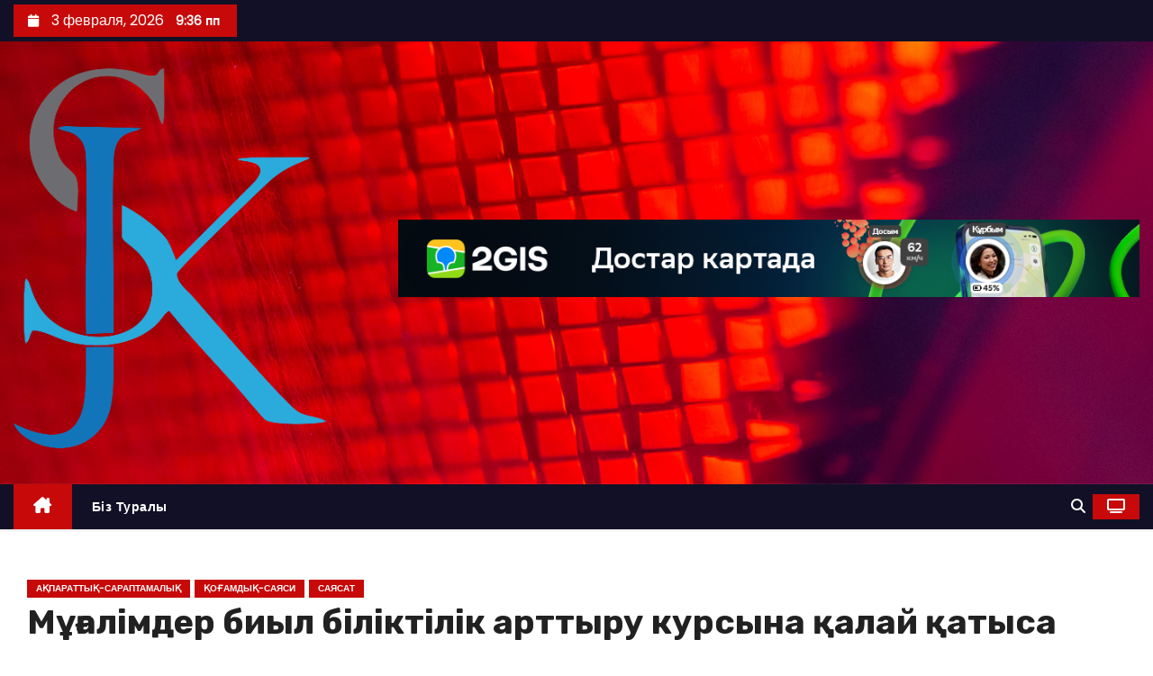

--- FILE ---
content_type: text/html; charset=UTF-8
request_url: https://www.jsk.kz/%D0%BC%D2%B1%D2%93%D0%B0%D0%BB%D1%96%D0%BC%D0%B4%D0%B5%D1%80-%D0%B1%D0%B8%D1%8B%D0%BB-%D0%B1%D1%96%D0%BB%D1%96%D0%BA%D1%82%D1%96%D0%BB%D1%96%D0%BA-%D0%B0%D1%80%D1%82%D1%82%D1%8B%D1%80%D1%83-%D0%BA/
body_size: 17669
content:
<!-- =========================
     Page Breadcrumb   
============================== -->
<!DOCTYPE html>
<html lang="ru-RU">
<head>
<meta charset="UTF-8">
<meta name="viewport" content="width=device-width, initial-scale=1">
<link rel="profile" href="http://gmpg.org/xfn/11">
<style>
#wpadminbar #wp-admin-bar-wsm_free_top_button .ab-icon:before {
	content: "\f239";
	color: #FF9800;
	top: 3px;
}
</style><meta name='robots' content='index, follow, max-image-preview:large, max-snippet:-1, max-video-preview:-1' />

	<!-- This site is optimized with the Yoast SEO plugin v26.7 - https://yoast.com/wordpress/plugins/seo/ -->
	<title>Мұғалімдер биыл біліктілік арттыру курсына қалай қатыса алады? - Жаңалықтар порталы</title>
	<link rel="canonical" href="https://www.jsk.kz/мұғалімдер-биыл-біліктілік-арттыру-к/" />
	<meta property="og:locale" content="ru_RU" />
	<meta property="og:type" content="article" />
	<meta property="og:title" content="Мұғалімдер биыл біліктілік арттыру курсына қалай қатыса алады? - Жаңалықтар порталы" />
	<meta property="og:description" content="Біліктілікті арттыру курстары 18 қарашаға дейін жалғасады. Бір айдың ішінде 18 мыңға жуық педагог 14 бағыт бойынша біліктілікті арттыру курсын оқыған. Бұл туралы &#171;Өрлеу&#187; біліктілікті арттыру ұлттық орталығы оқу жұмысы департаментінің директоры Ержан Тілеубергенов айтты. &#171;Курстардың мақсаты – қатысушылардың пәндік құзіретін арттыру. Курс барысында педагогтер өз сабағында тікелей, іс жүзінде қолдана алатын тапсырмаларды әзірлейді. 80 [&hellip;]" />
	<meta property="og:url" content="https://www.jsk.kz/мұғалімдер-биыл-біліктілік-арттыру-к/" />
	<meta property="og:site_name" content="Жаңалықтар порталы" />
	<meta property="article:published_time" content="2022-09-06T15:09:15+00:00" />
	<meta property="og:image" content="https://www.jsk.kz/wp-content/uploads/2022/09/790B6D1E-428B-4A6A-B9D1-9D1283D26972.png" />
	<meta property="og:image:width" content="1020" />
	<meta property="og:image:height" content="680" />
	<meta property="og:image:type" content="image/png" />
	<meta name="author" content="admin" />
	<meta name="twitter:card" content="summary_large_image" />
	<meta name="twitter:label1" content="Написано автором" />
	<meta name="twitter:data1" content="admin" />
	<meta name="twitter:label2" content="Примерное время для чтения" />
	<meta name="twitter:data2" content="2 минуты" />
	<script type="application/ld+json" class="yoast-schema-graph">{"@context":"https://schema.org","@graph":[{"@type":"Article","@id":"https://www.jsk.kz/%d0%bc%d2%b1%d2%93%d0%b0%d0%bb%d1%96%d0%bc%d0%b4%d0%b5%d1%80-%d0%b1%d0%b8%d1%8b%d0%bb-%d0%b1%d1%96%d0%bb%d1%96%d0%ba%d1%82%d1%96%d0%bb%d1%96%d0%ba-%d0%b0%d1%80%d1%82%d1%82%d1%8b%d1%80%d1%83-%d0%ba/#article","isPartOf":{"@id":"https://www.jsk.kz/%d0%bc%d2%b1%d2%93%d0%b0%d0%bb%d1%96%d0%bc%d0%b4%d0%b5%d1%80-%d0%b1%d0%b8%d1%8b%d0%bb-%d0%b1%d1%96%d0%bb%d1%96%d0%ba%d1%82%d1%96%d0%bb%d1%96%d0%ba-%d0%b0%d1%80%d1%82%d1%82%d1%8b%d1%80%d1%83-%d0%ba/"},"author":{"name":"admin","@id":"https://www.jsk.kz/#/schema/person/431fbc392140f6cf5bef39834a8a0bf4"},"headline":"Мұғалімдер биыл біліктілік арттыру курсына қалай қатыса алады?","datePublished":"2022-09-06T15:09:15+00:00","mainEntityOfPage":{"@id":"https://www.jsk.kz/%d0%bc%d2%b1%d2%93%d0%b0%d0%bb%d1%96%d0%bc%d0%b4%d0%b5%d1%80-%d0%b1%d0%b8%d1%8b%d0%bb-%d0%b1%d1%96%d0%bb%d1%96%d0%ba%d1%82%d1%96%d0%bb%d1%96%d0%ba-%d0%b0%d1%80%d1%82%d1%82%d1%8b%d1%80%d1%83-%d0%ba/"},"wordCount":208,"publisher":{"@id":"https://www.jsk.kz/#organization"},"image":{"@id":"https://www.jsk.kz/%d0%bc%d2%b1%d2%93%d0%b0%d0%bb%d1%96%d0%bc%d0%b4%d0%b5%d1%80-%d0%b1%d0%b8%d1%8b%d0%bb-%d0%b1%d1%96%d0%bb%d1%96%d0%ba%d1%82%d1%96%d0%bb%d1%96%d0%ba-%d0%b0%d1%80%d1%82%d1%82%d1%8b%d1%80%d1%83-%d0%ba/#primaryimage"},"thumbnailUrl":"https://www.jsk.kz/wp-content/uploads/2022/09/790B6D1E-428B-4A6A-B9D1-9D1283D26972.png","articleSection":["Ақпараттық-сараптамалық","Қоғамдық-саяси","Саясат"],"inLanguage":"ru-RU"},{"@type":"WebPage","@id":"https://www.jsk.kz/%d0%bc%d2%b1%d2%93%d0%b0%d0%bb%d1%96%d0%bc%d0%b4%d0%b5%d1%80-%d0%b1%d0%b8%d1%8b%d0%bb-%d0%b1%d1%96%d0%bb%d1%96%d0%ba%d1%82%d1%96%d0%bb%d1%96%d0%ba-%d0%b0%d1%80%d1%82%d1%82%d1%8b%d1%80%d1%83-%d0%ba/","url":"https://www.jsk.kz/%d0%bc%d2%b1%d2%93%d0%b0%d0%bb%d1%96%d0%bc%d0%b4%d0%b5%d1%80-%d0%b1%d0%b8%d1%8b%d0%bb-%d0%b1%d1%96%d0%bb%d1%96%d0%ba%d1%82%d1%96%d0%bb%d1%96%d0%ba-%d0%b0%d1%80%d1%82%d1%82%d1%8b%d1%80%d1%83-%d0%ba/","name":"Мұғалімдер биыл біліктілік арттыру курсына қалай қатыса алады? - Жаңалықтар порталы","isPartOf":{"@id":"https://www.jsk.kz/#website"},"primaryImageOfPage":{"@id":"https://www.jsk.kz/%d0%bc%d2%b1%d2%93%d0%b0%d0%bb%d1%96%d0%bc%d0%b4%d0%b5%d1%80-%d0%b1%d0%b8%d1%8b%d0%bb-%d0%b1%d1%96%d0%bb%d1%96%d0%ba%d1%82%d1%96%d0%bb%d1%96%d0%ba-%d0%b0%d1%80%d1%82%d1%82%d1%8b%d1%80%d1%83-%d0%ba/#primaryimage"},"image":{"@id":"https://www.jsk.kz/%d0%bc%d2%b1%d2%93%d0%b0%d0%bb%d1%96%d0%bc%d0%b4%d0%b5%d1%80-%d0%b1%d0%b8%d1%8b%d0%bb-%d0%b1%d1%96%d0%bb%d1%96%d0%ba%d1%82%d1%96%d0%bb%d1%96%d0%ba-%d0%b0%d1%80%d1%82%d1%82%d1%8b%d1%80%d1%83-%d0%ba/#primaryimage"},"thumbnailUrl":"https://www.jsk.kz/wp-content/uploads/2022/09/790B6D1E-428B-4A6A-B9D1-9D1283D26972.png","datePublished":"2022-09-06T15:09:15+00:00","breadcrumb":{"@id":"https://www.jsk.kz/%d0%bc%d2%b1%d2%93%d0%b0%d0%bb%d1%96%d0%bc%d0%b4%d0%b5%d1%80-%d0%b1%d0%b8%d1%8b%d0%bb-%d0%b1%d1%96%d0%bb%d1%96%d0%ba%d1%82%d1%96%d0%bb%d1%96%d0%ba-%d0%b0%d1%80%d1%82%d1%82%d1%8b%d1%80%d1%83-%d0%ba/#breadcrumb"},"inLanguage":"ru-RU","potentialAction":[{"@type":"ReadAction","target":["https://www.jsk.kz/%d0%bc%d2%b1%d2%93%d0%b0%d0%bb%d1%96%d0%bc%d0%b4%d0%b5%d1%80-%d0%b1%d0%b8%d1%8b%d0%bb-%d0%b1%d1%96%d0%bb%d1%96%d0%ba%d1%82%d1%96%d0%bb%d1%96%d0%ba-%d0%b0%d1%80%d1%82%d1%82%d1%8b%d1%80%d1%83-%d0%ba/"]}]},{"@type":"ImageObject","inLanguage":"ru-RU","@id":"https://www.jsk.kz/%d0%bc%d2%b1%d2%93%d0%b0%d0%bb%d1%96%d0%bc%d0%b4%d0%b5%d1%80-%d0%b1%d0%b8%d1%8b%d0%bb-%d0%b1%d1%96%d0%bb%d1%96%d0%ba%d1%82%d1%96%d0%bb%d1%96%d0%ba-%d0%b0%d1%80%d1%82%d1%82%d1%8b%d1%80%d1%83-%d0%ba/#primaryimage","url":"https://www.jsk.kz/wp-content/uploads/2022/09/790B6D1E-428B-4A6A-B9D1-9D1283D26972.png","contentUrl":"https://www.jsk.kz/wp-content/uploads/2022/09/790B6D1E-428B-4A6A-B9D1-9D1283D26972.png","width":1020,"height":680},{"@type":"BreadcrumbList","@id":"https://www.jsk.kz/%d0%bc%d2%b1%d2%93%d0%b0%d0%bb%d1%96%d0%bc%d0%b4%d0%b5%d1%80-%d0%b1%d0%b8%d1%8b%d0%bb-%d0%b1%d1%96%d0%bb%d1%96%d0%ba%d1%82%d1%96%d0%bb%d1%96%d0%ba-%d0%b0%d1%80%d1%82%d1%82%d1%8b%d1%80%d1%83-%d0%ba/#breadcrumb","itemListElement":[{"@type":"ListItem","position":1,"name":"Главная страница","item":"https://www.jsk.kz/"},{"@type":"ListItem","position":2,"name":"Мұғалімдер биыл біліктілік арттыру курсына қалай қатыса алады?"}]},{"@type":"WebSite","@id":"https://www.jsk.kz/#website","url":"https://www.jsk.kz/","name":"Жаңалықтар порталы","description":"","publisher":{"@id":"https://www.jsk.kz/#organization"},"potentialAction":[{"@type":"SearchAction","target":{"@type":"EntryPoint","urlTemplate":"https://www.jsk.kz/?s={search_term_string}"},"query-input":{"@type":"PropertyValueSpecification","valueRequired":true,"valueName":"search_term_string"}}],"inLanguage":"ru-RU"},{"@type":"Organization","@id":"https://www.jsk.kz/#organization","name":"Жаңалықтар порталы","url":"https://www.jsk.kz/","logo":{"@type":"ImageObject","inLanguage":"ru-RU","@id":"https://www.jsk.kz/#/schema/logo/image/","url":"https://www.jsk.kz/wp-content/uploads/2023/10/cropped-IMG_5490.png","contentUrl":"https://www.jsk.kz/wp-content/uploads/2023/10/cropped-IMG_5490.png","width":390,"height":475,"caption":"Жаңалықтар порталы"},"image":{"@id":"https://www.jsk.kz/#/schema/logo/image/"}},{"@type":"Person","@id":"https://www.jsk.kz/#/schema/person/431fbc392140f6cf5bef39834a8a0bf4","name":"admin","image":{"@type":"ImageObject","inLanguage":"ru-RU","@id":"https://www.jsk.kz/#/schema/person/image/","url":"https://secure.gravatar.com/avatar/a08573c2e0c6f2da9c80f047e2d1312fdd50f0b247d55de7add93a7d2963ee25?s=96&d=mm&r=g","contentUrl":"https://secure.gravatar.com/avatar/a08573c2e0c6f2da9c80f047e2d1312fdd50f0b247d55de7add93a7d2963ee25?s=96&d=mm&r=g","caption":"admin"},"url":"https://www.jsk.kz/author/sakow/"}]}</script>
	<!-- / Yoast SEO plugin. -->


<link rel='dns-prefetch' href='//static.addtoany.com' />
<link rel='dns-prefetch' href='//fonts.googleapis.com' />
<link rel="alternate" type="application/rss+xml" title="Жаңалықтар порталы &raquo; Лента" href="https://www.jsk.kz/feed/" />
<link rel="alternate" type="application/rss+xml" title="Жаңалықтар порталы &raquo; Лента комментариев" href="https://www.jsk.kz/comments/feed/" />
<link rel="alternate" title="oEmbed (JSON)" type="application/json+oembed" href="https://www.jsk.kz/wp-json/oembed/1.0/embed?url=https%3A%2F%2Fwww.jsk.kz%2F%25d0%25bc%25d2%25b1%25d2%2593%25d0%25b0%25d0%25bb%25d1%2596%25d0%25bc%25d0%25b4%25d0%25b5%25d1%2580-%25d0%25b1%25d0%25b8%25d1%258b%25d0%25bb-%25d0%25b1%25d1%2596%25d0%25bb%25d1%2596%25d0%25ba%25d1%2582%25d1%2596%25d0%25bb%25d1%2596%25d0%25ba-%25d0%25b0%25d1%2580%25d1%2582%25d1%2582%25d1%258b%25d1%2580%25d1%2583-%25d0%25ba%2F" />
<link rel="alternate" title="oEmbed (XML)" type="text/xml+oembed" href="https://www.jsk.kz/wp-json/oembed/1.0/embed?url=https%3A%2F%2Fwww.jsk.kz%2F%25d0%25bc%25d2%25b1%25d2%2593%25d0%25b0%25d0%25bb%25d1%2596%25d0%25bc%25d0%25b4%25d0%25b5%25d1%2580-%25d0%25b1%25d0%25b8%25d1%258b%25d0%25bb-%25d0%25b1%25d1%2596%25d0%25bb%25d1%2596%25d0%25ba%25d1%2582%25d1%2596%25d0%25bb%25d1%2596%25d0%25ba-%25d0%25b0%25d1%2580%25d1%2582%25d1%2582%25d1%258b%25d1%2580%25d1%2583-%25d0%25ba%2F&#038;format=xml" />
<style id='wp-img-auto-sizes-contain-inline-css' type='text/css'>
img:is([sizes=auto i],[sizes^="auto," i]){contain-intrinsic-size:3000px 1500px}
/*# sourceURL=wp-img-auto-sizes-contain-inline-css */
</style>
<style id='wp-emoji-styles-inline-css' type='text/css'>

	img.wp-smiley, img.emoji {
		display: inline !important;
		border: none !important;
		box-shadow: none !important;
		height: 1em !important;
		width: 1em !important;
		margin: 0 0.07em !important;
		vertical-align: -0.1em !important;
		background: none !important;
		padding: 0 !important;
	}
/*# sourceURL=wp-emoji-styles-inline-css */
</style>
<style id='wp-block-library-inline-css' type='text/css'>
:root{--wp-block-synced-color:#7a00df;--wp-block-synced-color--rgb:122,0,223;--wp-bound-block-color:var(--wp-block-synced-color);--wp-editor-canvas-background:#ddd;--wp-admin-theme-color:#007cba;--wp-admin-theme-color--rgb:0,124,186;--wp-admin-theme-color-darker-10:#006ba1;--wp-admin-theme-color-darker-10--rgb:0,107,160.5;--wp-admin-theme-color-darker-20:#005a87;--wp-admin-theme-color-darker-20--rgb:0,90,135;--wp-admin-border-width-focus:2px}@media (min-resolution:192dpi){:root{--wp-admin-border-width-focus:1.5px}}.wp-element-button{cursor:pointer}:root .has-very-light-gray-background-color{background-color:#eee}:root .has-very-dark-gray-background-color{background-color:#313131}:root .has-very-light-gray-color{color:#eee}:root .has-very-dark-gray-color{color:#313131}:root .has-vivid-green-cyan-to-vivid-cyan-blue-gradient-background{background:linear-gradient(135deg,#00d084,#0693e3)}:root .has-purple-crush-gradient-background{background:linear-gradient(135deg,#34e2e4,#4721fb 50%,#ab1dfe)}:root .has-hazy-dawn-gradient-background{background:linear-gradient(135deg,#faaca8,#dad0ec)}:root .has-subdued-olive-gradient-background{background:linear-gradient(135deg,#fafae1,#67a671)}:root .has-atomic-cream-gradient-background{background:linear-gradient(135deg,#fdd79a,#004a59)}:root .has-nightshade-gradient-background{background:linear-gradient(135deg,#330968,#31cdcf)}:root .has-midnight-gradient-background{background:linear-gradient(135deg,#020381,#2874fc)}:root{--wp--preset--font-size--normal:16px;--wp--preset--font-size--huge:42px}.has-regular-font-size{font-size:1em}.has-larger-font-size{font-size:2.625em}.has-normal-font-size{font-size:var(--wp--preset--font-size--normal)}.has-huge-font-size{font-size:var(--wp--preset--font-size--huge)}.has-text-align-center{text-align:center}.has-text-align-left{text-align:left}.has-text-align-right{text-align:right}.has-fit-text{white-space:nowrap!important}#end-resizable-editor-section{display:none}.aligncenter{clear:both}.items-justified-left{justify-content:flex-start}.items-justified-center{justify-content:center}.items-justified-right{justify-content:flex-end}.items-justified-space-between{justify-content:space-between}.screen-reader-text{border:0;clip-path:inset(50%);height:1px;margin:-1px;overflow:hidden;padding:0;position:absolute;width:1px;word-wrap:normal!important}.screen-reader-text:focus{background-color:#ddd;clip-path:none;color:#444;display:block;font-size:1em;height:auto;left:5px;line-height:normal;padding:15px 23px 14px;text-decoration:none;top:5px;width:auto;z-index:100000}html :where(.has-border-color){border-style:solid}html :where([style*=border-top-color]){border-top-style:solid}html :where([style*=border-right-color]){border-right-style:solid}html :where([style*=border-bottom-color]){border-bottom-style:solid}html :where([style*=border-left-color]){border-left-style:solid}html :where([style*=border-width]){border-style:solid}html :where([style*=border-top-width]){border-top-style:solid}html :where([style*=border-right-width]){border-right-style:solid}html :where([style*=border-bottom-width]){border-bottom-style:solid}html :where([style*=border-left-width]){border-left-style:solid}html :where(img[class*=wp-image-]){height:auto;max-width:100%}:where(figure){margin:0 0 1em}html :where(.is-position-sticky){--wp-admin--admin-bar--position-offset:var(--wp-admin--admin-bar--height,0px)}@media screen and (max-width:600px){html :where(.is-position-sticky){--wp-admin--admin-bar--position-offset:0px}}

/*# sourceURL=wp-block-library-inline-css */
</style><style id='wp-block-embed-inline-css' type='text/css'>
.wp-block-embed.alignleft,.wp-block-embed.alignright,.wp-block[data-align=left]>[data-type="core/embed"],.wp-block[data-align=right]>[data-type="core/embed"]{max-width:360px;width:100%}.wp-block-embed.alignleft .wp-block-embed__wrapper,.wp-block-embed.alignright .wp-block-embed__wrapper,.wp-block[data-align=left]>[data-type="core/embed"] .wp-block-embed__wrapper,.wp-block[data-align=right]>[data-type="core/embed"] .wp-block-embed__wrapper{min-width:280px}.wp-block-cover .wp-block-embed{min-height:240px;min-width:320px}.wp-block-embed{overflow-wrap:break-word}.wp-block-embed :where(figcaption){margin-bottom:1em;margin-top:.5em}.wp-block-embed iframe{max-width:100%}.wp-block-embed__wrapper{position:relative}.wp-embed-responsive .wp-has-aspect-ratio .wp-block-embed__wrapper:before{content:"";display:block;padding-top:50%}.wp-embed-responsive .wp-has-aspect-ratio iframe{bottom:0;height:100%;left:0;position:absolute;right:0;top:0;width:100%}.wp-embed-responsive .wp-embed-aspect-21-9 .wp-block-embed__wrapper:before{padding-top:42.85%}.wp-embed-responsive .wp-embed-aspect-18-9 .wp-block-embed__wrapper:before{padding-top:50%}.wp-embed-responsive .wp-embed-aspect-16-9 .wp-block-embed__wrapper:before{padding-top:56.25%}.wp-embed-responsive .wp-embed-aspect-4-3 .wp-block-embed__wrapper:before{padding-top:75%}.wp-embed-responsive .wp-embed-aspect-1-1 .wp-block-embed__wrapper:before{padding-top:100%}.wp-embed-responsive .wp-embed-aspect-9-16 .wp-block-embed__wrapper:before{padding-top:177.77%}.wp-embed-responsive .wp-embed-aspect-1-2 .wp-block-embed__wrapper:before{padding-top:200%}
/*# sourceURL=https://www.jsk.kz/wp-includes/blocks/embed/style.min.css */
</style>
<style id='wp-block-embed-theme-inline-css' type='text/css'>
.wp-block-embed :where(figcaption){color:#555;font-size:13px;text-align:center}.is-dark-theme .wp-block-embed :where(figcaption){color:#ffffffa6}.wp-block-embed{margin:0 0 1em}
/*# sourceURL=https://www.jsk.kz/wp-includes/blocks/embed/theme.min.css */
</style>
<style id='global-styles-inline-css' type='text/css'>
:root{--wp--preset--aspect-ratio--square: 1;--wp--preset--aspect-ratio--4-3: 4/3;--wp--preset--aspect-ratio--3-4: 3/4;--wp--preset--aspect-ratio--3-2: 3/2;--wp--preset--aspect-ratio--2-3: 2/3;--wp--preset--aspect-ratio--16-9: 16/9;--wp--preset--aspect-ratio--9-16: 9/16;--wp--preset--color--black: #000000;--wp--preset--color--cyan-bluish-gray: #abb8c3;--wp--preset--color--white: #ffffff;--wp--preset--color--pale-pink: #f78da7;--wp--preset--color--vivid-red: #cf2e2e;--wp--preset--color--luminous-vivid-orange: #ff6900;--wp--preset--color--luminous-vivid-amber: #fcb900;--wp--preset--color--light-green-cyan: #7bdcb5;--wp--preset--color--vivid-green-cyan: #00d084;--wp--preset--color--pale-cyan-blue: #8ed1fc;--wp--preset--color--vivid-cyan-blue: #0693e3;--wp--preset--color--vivid-purple: #9b51e0;--wp--preset--gradient--vivid-cyan-blue-to-vivid-purple: linear-gradient(135deg,rgb(6,147,227) 0%,rgb(155,81,224) 100%);--wp--preset--gradient--light-green-cyan-to-vivid-green-cyan: linear-gradient(135deg,rgb(122,220,180) 0%,rgb(0,208,130) 100%);--wp--preset--gradient--luminous-vivid-amber-to-luminous-vivid-orange: linear-gradient(135deg,rgb(252,185,0) 0%,rgb(255,105,0) 100%);--wp--preset--gradient--luminous-vivid-orange-to-vivid-red: linear-gradient(135deg,rgb(255,105,0) 0%,rgb(207,46,46) 100%);--wp--preset--gradient--very-light-gray-to-cyan-bluish-gray: linear-gradient(135deg,rgb(238,238,238) 0%,rgb(169,184,195) 100%);--wp--preset--gradient--cool-to-warm-spectrum: linear-gradient(135deg,rgb(74,234,220) 0%,rgb(151,120,209) 20%,rgb(207,42,186) 40%,rgb(238,44,130) 60%,rgb(251,105,98) 80%,rgb(254,248,76) 100%);--wp--preset--gradient--blush-light-purple: linear-gradient(135deg,rgb(255,206,236) 0%,rgb(152,150,240) 100%);--wp--preset--gradient--blush-bordeaux: linear-gradient(135deg,rgb(254,205,165) 0%,rgb(254,45,45) 50%,rgb(107,0,62) 100%);--wp--preset--gradient--luminous-dusk: linear-gradient(135deg,rgb(255,203,112) 0%,rgb(199,81,192) 50%,rgb(65,88,208) 100%);--wp--preset--gradient--pale-ocean: linear-gradient(135deg,rgb(255,245,203) 0%,rgb(182,227,212) 50%,rgb(51,167,181) 100%);--wp--preset--gradient--electric-grass: linear-gradient(135deg,rgb(202,248,128) 0%,rgb(113,206,126) 100%);--wp--preset--gradient--midnight: linear-gradient(135deg,rgb(2,3,129) 0%,rgb(40,116,252) 100%);--wp--preset--font-size--small: 13px;--wp--preset--font-size--medium: 20px;--wp--preset--font-size--large: 36px;--wp--preset--font-size--x-large: 42px;--wp--preset--spacing--20: 0.44rem;--wp--preset--spacing--30: 0.67rem;--wp--preset--spacing--40: 1rem;--wp--preset--spacing--50: 1.5rem;--wp--preset--spacing--60: 2.25rem;--wp--preset--spacing--70: 3.38rem;--wp--preset--spacing--80: 5.06rem;--wp--preset--shadow--natural: 6px 6px 9px rgba(0, 0, 0, 0.2);--wp--preset--shadow--deep: 12px 12px 50px rgba(0, 0, 0, 0.4);--wp--preset--shadow--sharp: 6px 6px 0px rgba(0, 0, 0, 0.2);--wp--preset--shadow--outlined: 6px 6px 0px -3px rgb(255, 255, 255), 6px 6px rgb(0, 0, 0);--wp--preset--shadow--crisp: 6px 6px 0px rgb(0, 0, 0);}:root :where(.is-layout-flow) > :first-child{margin-block-start: 0;}:root :where(.is-layout-flow) > :last-child{margin-block-end: 0;}:root :where(.is-layout-flow) > *{margin-block-start: 24px;margin-block-end: 0;}:root :where(.is-layout-constrained) > :first-child{margin-block-start: 0;}:root :where(.is-layout-constrained) > :last-child{margin-block-end: 0;}:root :where(.is-layout-constrained) > *{margin-block-start: 24px;margin-block-end: 0;}:root :where(.is-layout-flex){gap: 24px;}:root :where(.is-layout-grid){gap: 24px;}body .is-layout-flex{display: flex;}.is-layout-flex{flex-wrap: wrap;align-items: center;}.is-layout-flex > :is(*, div){margin: 0;}body .is-layout-grid{display: grid;}.is-layout-grid > :is(*, div){margin: 0;}.has-black-color{color: var(--wp--preset--color--black) !important;}.has-cyan-bluish-gray-color{color: var(--wp--preset--color--cyan-bluish-gray) !important;}.has-white-color{color: var(--wp--preset--color--white) !important;}.has-pale-pink-color{color: var(--wp--preset--color--pale-pink) !important;}.has-vivid-red-color{color: var(--wp--preset--color--vivid-red) !important;}.has-luminous-vivid-orange-color{color: var(--wp--preset--color--luminous-vivid-orange) !important;}.has-luminous-vivid-amber-color{color: var(--wp--preset--color--luminous-vivid-amber) !important;}.has-light-green-cyan-color{color: var(--wp--preset--color--light-green-cyan) !important;}.has-vivid-green-cyan-color{color: var(--wp--preset--color--vivid-green-cyan) !important;}.has-pale-cyan-blue-color{color: var(--wp--preset--color--pale-cyan-blue) !important;}.has-vivid-cyan-blue-color{color: var(--wp--preset--color--vivid-cyan-blue) !important;}.has-vivid-purple-color{color: var(--wp--preset--color--vivid-purple) !important;}.has-black-background-color{background-color: var(--wp--preset--color--black) !important;}.has-cyan-bluish-gray-background-color{background-color: var(--wp--preset--color--cyan-bluish-gray) !important;}.has-white-background-color{background-color: var(--wp--preset--color--white) !important;}.has-pale-pink-background-color{background-color: var(--wp--preset--color--pale-pink) !important;}.has-vivid-red-background-color{background-color: var(--wp--preset--color--vivid-red) !important;}.has-luminous-vivid-orange-background-color{background-color: var(--wp--preset--color--luminous-vivid-orange) !important;}.has-luminous-vivid-amber-background-color{background-color: var(--wp--preset--color--luminous-vivid-amber) !important;}.has-light-green-cyan-background-color{background-color: var(--wp--preset--color--light-green-cyan) !important;}.has-vivid-green-cyan-background-color{background-color: var(--wp--preset--color--vivid-green-cyan) !important;}.has-pale-cyan-blue-background-color{background-color: var(--wp--preset--color--pale-cyan-blue) !important;}.has-vivid-cyan-blue-background-color{background-color: var(--wp--preset--color--vivid-cyan-blue) !important;}.has-vivid-purple-background-color{background-color: var(--wp--preset--color--vivid-purple) !important;}.has-black-border-color{border-color: var(--wp--preset--color--black) !important;}.has-cyan-bluish-gray-border-color{border-color: var(--wp--preset--color--cyan-bluish-gray) !important;}.has-white-border-color{border-color: var(--wp--preset--color--white) !important;}.has-pale-pink-border-color{border-color: var(--wp--preset--color--pale-pink) !important;}.has-vivid-red-border-color{border-color: var(--wp--preset--color--vivid-red) !important;}.has-luminous-vivid-orange-border-color{border-color: var(--wp--preset--color--luminous-vivid-orange) !important;}.has-luminous-vivid-amber-border-color{border-color: var(--wp--preset--color--luminous-vivid-amber) !important;}.has-light-green-cyan-border-color{border-color: var(--wp--preset--color--light-green-cyan) !important;}.has-vivid-green-cyan-border-color{border-color: var(--wp--preset--color--vivid-green-cyan) !important;}.has-pale-cyan-blue-border-color{border-color: var(--wp--preset--color--pale-cyan-blue) !important;}.has-vivid-cyan-blue-border-color{border-color: var(--wp--preset--color--vivid-cyan-blue) !important;}.has-vivid-purple-border-color{border-color: var(--wp--preset--color--vivid-purple) !important;}.has-vivid-cyan-blue-to-vivid-purple-gradient-background{background: var(--wp--preset--gradient--vivid-cyan-blue-to-vivid-purple) !important;}.has-light-green-cyan-to-vivid-green-cyan-gradient-background{background: var(--wp--preset--gradient--light-green-cyan-to-vivid-green-cyan) !important;}.has-luminous-vivid-amber-to-luminous-vivid-orange-gradient-background{background: var(--wp--preset--gradient--luminous-vivid-amber-to-luminous-vivid-orange) !important;}.has-luminous-vivid-orange-to-vivid-red-gradient-background{background: var(--wp--preset--gradient--luminous-vivid-orange-to-vivid-red) !important;}.has-very-light-gray-to-cyan-bluish-gray-gradient-background{background: var(--wp--preset--gradient--very-light-gray-to-cyan-bluish-gray) !important;}.has-cool-to-warm-spectrum-gradient-background{background: var(--wp--preset--gradient--cool-to-warm-spectrum) !important;}.has-blush-light-purple-gradient-background{background: var(--wp--preset--gradient--blush-light-purple) !important;}.has-blush-bordeaux-gradient-background{background: var(--wp--preset--gradient--blush-bordeaux) !important;}.has-luminous-dusk-gradient-background{background: var(--wp--preset--gradient--luminous-dusk) !important;}.has-pale-ocean-gradient-background{background: var(--wp--preset--gradient--pale-ocean) !important;}.has-electric-grass-gradient-background{background: var(--wp--preset--gradient--electric-grass) !important;}.has-midnight-gradient-background{background: var(--wp--preset--gradient--midnight) !important;}.has-small-font-size{font-size: var(--wp--preset--font-size--small) !important;}.has-medium-font-size{font-size: var(--wp--preset--font-size--medium) !important;}.has-large-font-size{font-size: var(--wp--preset--font-size--large) !important;}.has-x-large-font-size{font-size: var(--wp--preset--font-size--x-large) !important;}
/*# sourceURL=global-styles-inline-css */
</style>

<style id='classic-theme-styles-inline-css' type='text/css'>
/*! This file is auto-generated */
.wp-block-button__link{color:#fff;background-color:#32373c;border-radius:9999px;box-shadow:none;text-decoration:none;padding:calc(.667em + 2px) calc(1.333em + 2px);font-size:1.125em}.wp-block-file__button{background:#32373c;color:#fff;text-decoration:none}
/*# sourceURL=/wp-includes/css/classic-themes.min.css */
</style>
<link rel='stylesheet' id='wsm-style-css' href='https://www.jsk.kz/wp-content/plugins/wp-stats-manager/css/style.css?ver=1.2' type='text/css' media='all' />
<link rel='stylesheet' id='newses-fonts-css' href='//fonts.googleapis.com/css?family=Rubik%3A400%2C500%2C700%7CPoppins%3A400%26display%3Dswap&#038;subset=latin%2Clatin-ext' type='text/css' media='all' />
<link rel='stylesheet' id='bootstrap-css' href='https://www.jsk.kz/wp-content/themes/newses/css/bootstrap.css?ver=6.9' type='text/css' media='all' />
<link rel='stylesheet' id='newses-style-css' href='https://www.jsk.kz/wp-content/themes/newses/style.css?ver=6.9' type='text/css' media='all' />
<link rel='stylesheet' id='newses-default-css' href='https://www.jsk.kz/wp-content/themes/newses/css/colors/default.css?ver=6.9' type='text/css' media='all' />
<link rel='stylesheet' id='all-font-awesome-css' href='https://www.jsk.kz/wp-content/themes/newses/css/font-awesome.css?ver=6.9' type='text/css' media='all' />
<link rel='stylesheet' id='smartmenus-css' href='https://www.jsk.kz/wp-content/themes/newses/css/jquery.smartmenus.bootstrap.css?ver=6.9' type='text/css' media='all' />
<link rel='stylesheet' id='newses-swiper.min-css' href='https://www.jsk.kz/wp-content/themes/newses/css/swiper.min.css?ver=6.9' type='text/css' media='all' />
<link rel='stylesheet' id='addtoany-css' href='https://www.jsk.kz/wp-content/plugins/add-to-any/addtoany.min.css?ver=1.16' type='text/css' media='all' />
<style id='addtoany-inline-css' type='text/css'>
@media screen and (max-width:980px){
.a2a_floating_style.a2a_vertical_style{display:none;}
}
/*# sourceURL=addtoany-inline-css */
</style>
<link rel='stylesheet' id='mm_cm-style-css' href='https://www.jsk.kz/wp-content/themes/newses/style.css?ver=6.9' type='text/css' media='all' />
<style id='mm_cm-style-inline-css' type='text/css'>
	/* Color Scheme */
	
	
	body, body.custom-background,#secondary, .header-main {
		background: #ffffff;
		}
		
	.post {
		background: #ffffff;
		color: #333333;
	}
	.nav-menu {
		background: #333333;
	}
	.nav-menu li a{
		color: #f7f7f7;
	}
	
	.site-title,.site-description { 
		color: #333333;
	}
	
	/* Color Scheme */
	
	
	body, body.custom-background,#secondary, .header-main {
		background: #ffffff;
		}
		
	.post {
		background: #ffffff;
		color: ;
	}
	.nav-menu {
		background: ;
	}
	.nav-menu li a{
		color: ;
	}
	
	.site-title,.site-description { 
		color: ;
	}
	
/*# sourceURL=mm_cm-style-inline-css */
</style>
<link rel='stylesheet' id='more-style-css' href='https://www.jsk.kz/wp-content/plugins/colorizer/functions/../styles/cm-colorizer.css?ver=6.9' type='text/css' media='all' />
<script type="text/javascript" id="addtoany-core-js-before">
/* <![CDATA[ */
window.a2a_config=window.a2a_config||{};a2a_config.callbacks=[];a2a_config.overlays=[];a2a_config.templates={};a2a_localize = {
	Share: "Отправить",
	Save: "Сохранить",
	Subscribe: "Подписаться",
	Email: "E-mail",
	Bookmark: "В закладки!",
	ShowAll: "Показать все",
	ShowLess: "Показать остальное",
	FindServices: "Найти сервис(ы)",
	FindAnyServiceToAddTo: "Найти сервис и добавить",
	PoweredBy: "Работает на",
	ShareViaEmail: "Поделиться по электронной почте",
	SubscribeViaEmail: "Подписаться по электронной почте",
	BookmarkInYourBrowser: "Добавить в закладки",
	BookmarkInstructions: "Нажмите Ctrl+D или \u2318+D, чтобы добавить страницу в закладки",
	AddToYourFavorites: "Добавить в Избранное",
	SendFromWebOrProgram: "Отправлять с любого email-адреса или email-программы",
	EmailProgram: "Почтовая программа",
	More: "Подробнее&#8230;",
	ThanksForSharing: "Спасибо, что поделились!",
	ThanksForFollowing: "Спасибо за подписку!"
};

a2a_config.callbacks.push({ready: function(){var d=document;function a(){var c,e=d.createElement("div");e.innerHTML="<div class=\"a2a_kit a2a_kit_size_32 a2a_floating_style a2a_vertical_style\" style=\"margin-left:-64px;top:100px;background-color:transparent;\"><a class=\"a2a_button_facebook\"><\/a><a class=\"a2a_button_twitter\"><\/a><a class=\"a2a_button_email\"><\/a><a class=\"a2a_dd addtoany_share_save addtoany_share\" href=\"https:\/\/www.addtoany.com\/share\"><\/a><\/div>";c=d.querySelector("main, [role=\"main\"], article, .status-publish");if(c)c.appendChild(e.firstChild);a2a.init("page");}if("loading"!==d.readyState)a();else d.addEventListener("DOMContentLoaded",a,false);}});

//# sourceURL=addtoany-core-js-before
/* ]]> */
</script>
<script type="text/javascript" defer src="https://static.addtoany.com/menu/page.js" id="addtoany-core-js"></script>
<script type="text/javascript" src="https://www.jsk.kz/wp-includes/js/jquery/jquery.min.js?ver=3.7.1" id="jquery-core-js"></script>
<script type="text/javascript" src="https://www.jsk.kz/wp-includes/js/jquery/jquery-migrate.min.js?ver=3.4.1" id="jquery-migrate-js"></script>
<script type="text/javascript" defer src="https://www.jsk.kz/wp-content/plugins/add-to-any/addtoany.min.js?ver=1.1" id="addtoany-jquery-js"></script>
<script type="text/javascript" src="https://www.jsk.kz/wp-content/themes/newses/js/navigation.js?ver=6.9" id="newses-navigation-js"></script>
<script type="text/javascript" src="https://www.jsk.kz/wp-content/themes/newses/js/bootstrap.js?ver=6.9" id="bootstrap-js"></script>
<script type="text/javascript" src="https://www.jsk.kz/wp-content/themes/newses/js/jquery.marquee.js?ver=6.9" id="newses-marquee-js-js"></script>
<script type="text/javascript" src="https://www.jsk.kz/wp-content/themes/newses/js/swiper.min.js?ver=6.9" id="newses-swiper.min.js-js"></script>
<script type="text/javascript" src="https://www.jsk.kz/wp-content/themes/newses/js/jquery.smartmenus.js?ver=6.9" id="smartmenus-js-js"></script>
<script type="text/javascript" src="https://www.jsk.kz/wp-content/themes/newses/js/bootstrap-smartmenus.js?ver=6.9" id="bootstrap-smartmenus-js-js"></script>
<link rel="https://api.w.org/" href="https://www.jsk.kz/wp-json/" /><link rel="alternate" title="JSON" type="application/json" href="https://www.jsk.kz/wp-json/wp/v2/posts/2509" /><link rel="EditURI" type="application/rsd+xml" title="RSD" href="https://www.jsk.kz/xmlrpc.php?rsd" />
<meta name="generator" content="WordPress 6.9" />
<link rel='shortlink' href='https://www.jsk.kz/?p=2509' />

        <!-- Wordpress Stats Manager -->
        <script type="text/javascript">
            var _wsm = _wsm || [];
            _wsm.push(['trackPageView']);
            _wsm.push(['enableLinkTracking']);
            _wsm.push(['enableHeartBeatTimer']);
            (function() {
                var u = "https://www.jsk.kz/wp-content/plugins/wp-stats-manager/";
                _wsm.push(['setUrlReferrer', ""]);
                _wsm.push(['setTrackerUrl', "https://www.jsk.kz/?wmcAction=wmcTrack"]);
                _wsm.push(['setSiteId', "1"]);
                _wsm.push(['setPageId', "2509"]);
                _wsm.push(['setWpUserId', "0"]);
                var d = document,
                    g = d.createElement('script'),
                    s = d.getElementsByTagName('script')[0];
                g.type = 'text/javascript';
                g.async = true;
                g.defer = true;
                g.src = u + 'js/wsm_new.js';
                s.parentNode.insertBefore(g, s);
            })();
        </script>
        <!-- End Wordpress Stats Manager Code -->
<style type="text/css">.recentcomments a{display:inline !important;padding:0 !important;margin:0 !important;}</style>        <style type="text/css">
                        .site-title a,
            .site-description {
                position: absolute;
                clip: rect(1px, 1px, 1px, 1px);
                display: none;
            }

                    </style>
        <link rel="icon" href="https://www.jsk.kz/wp-content/uploads/2022/07/cropped-jsk-1-32x32.png" sizes="32x32" />
<link rel="icon" href="https://www.jsk.kz/wp-content/uploads/2022/07/cropped-jsk-1-192x192.png" sizes="192x192" />
<link rel="apple-touch-icon" href="https://www.jsk.kz/wp-content/uploads/2022/07/cropped-jsk-1-180x180.png" />
<meta name="msapplication-TileImage" content="https://www.jsk.kz/wp-content/uploads/2022/07/cropped-jsk-1-270x270.png" />
</head>
<body class="wp-singular post-template-default single single-post postid-2509 single-format-standard custom-background wp-custom-logo wp-embed-responsive wp-theme-newses wide" >
<div id="page" class="site">
<a class="skip-link screen-reader-text" href="#content">
Перейти к содержимому</a>
    <!--wrapper-->
    <div class="wrapper" id="custom-background-css">
        <header class="mg-headwidget">
            <!--==================== TOP BAR ====================-->
            <div class="mg-head-detail d-none d-md-block">
    <div class="container">
        <div class="row align-items-center">
            <div class="col-md-6 col-xs-12 col-sm-6">
                <ul class="info-left">
                                <li>
                                    <i class="fa fa-calendar ml-3"></i>
                3 февраля, 2026                    <span class="time">  9:36 пп</span>
                            </li>
                        </ul>
            </div>
            <div class="col-md-6 col-xs-12">
                <ul class="mg-social info-right">
                                </ul>
            </div>
        </div>
    </div>
</div>
            <div class="clearfix"></div>
                        <div class="mg-nav-widget-area-back" style='background-image: url("https://www.jsk.kz/wp-content/themes/newses/images/head-back.jpg" );'>
                        <div class="overlay">
              <div class="inner"  style="background-color:;" >
                <div class="container">
                    <div class="mg-nav-widget-area">
                        <div class="row align-items-center  ">
                            <div class="col-md-4 text-center-xs ">
                                <div class="site-logo">
                                    <a href="https://www.jsk.kz/" class="navbar-brand" rel="home"><img width="390" height="475" src="https://www.jsk.kz/wp-content/uploads/2023/10/cropped-IMG_5490.png" class="custom-logo" alt="Жаңалықтар порталы" decoding="async" fetchpriority="high" srcset="https://www.jsk.kz/wp-content/uploads/2023/10/cropped-IMG_5490.png 390w, https://www.jsk.kz/wp-content/uploads/2023/10/cropped-IMG_5490-246x300.png 246w" sizes="(max-width: 390px) 100vw, 390px" /></a>                                </div>
                                <div class="site-branding-text d-none">
                                                                        <p class="site-title"> <a href="https://www.jsk.kz/" rel="home">Жаңалықтар порталы</a></p>
                                                                        <p class="site-description"></p>
                                </div>   
                            </div>
                           
            <div class="col-md-8 text-center-xs">
                
                    <div class="container">
                        <div class="row align-items-center">
                            <div class="ml-auto py-2">
                                <a class="pull-right img-fluid" href="https://2gis.kz/shymkent?immersive=on" target="_blank" ">
                                    <img width="930" height="97" src="https://www.jsk.kz/wp-content/uploads/2025/01/cropped-930x100-1.png" class="attachment-full size-full" alt="" decoding="async" srcset="https://www.jsk.kz/wp-content/uploads/2025/01/cropped-930x100-1.png 930w, https://www.jsk.kz/wp-content/uploads/2025/01/cropped-930x100-1-300x31.png 300w, https://www.jsk.kz/wp-content/uploads/2025/01/cropped-930x100-1-768x80.png 768w" sizes="(max-width: 930px) 100vw, 930px" />                                </a>
                            </div>
                        </div>
                    </div>
                    
                                <!--== Top Tags ==-->
                  <div class="mg-tpt-tag-area">
                                 
                  </div>
                <!-- Trending line END -->
                  
            </div>
                                </div>
                    </div>
                </div>
                </div>
              </div>
          </div>
            <div class="mg-menu-full">
                <nav class="navbar navbar-expand-lg navbar-wp">
                    <div class="container">
                        <!-- Right nav -->
                    <div class="m-header align-items-center">
                        <a class="mobilehomebtn" href="https://www.jsk.kz"><span class="fa-solid fa-house-chimney"></span></a>
                        <!-- navbar-toggle -->
                        <button class="navbar-toggler collapsed ml-auto" type="button" data-toggle="collapse" data-target="#navbar-wp" aria-controls="navbarSupportedContent" aria-expanded="false" aria-label="Переключение навигации">
                          <!-- <span class="my-1 mx-2 close"></span>
                          <span class="navbar-toggler-icon"></span> -->
                          <div class="burger">
                            <span class="burger-line"></span>
                            <span class="burger-line"></span>
                            <span class="burger-line"></span>
                          </div>
                        </button>
                        <!-- /navbar-toggle -->
                                    <div class="dropdown show mg-search-box">
                <a class="dropdown-toggle msearch ml-auto" href="#" role="button" id="dropdownMenuLink" data-toggle="dropdown" aria-haspopup="true" aria-expanded="false">
                    <i class="fa-solid fa-magnifying-glass"></i>
                </a>
                <div class="dropdown-menu searchinner" aria-labelledby="dropdownMenuLink">
                    <form role="search" method="get" id="searchform" action="https://www.jsk.kz/">
  <div class="input-group">
    <input type="search" class="form-control" placeholder="Поиск" value="" name="s" />
    <span class="input-group-btn btn-default">
    <button type="submit" class="btn"> <i class="fa-solid fa-magnifying-glass"></i> </button>
    </span> </div>
</form>                </div>
            </div>
                  <a href="#" target="_blank" class="btn-theme px-3 ml-2">
            <i class="fa-solid fa-tv"></i>
        </a>
                            </div>
                    <!-- /Right nav -->
                    <!-- Navigation -->
                    <div class="collapse navbar-collapse" id="navbar-wp"> 
                      <ul id="menu-%d1%82%d1%96%d0%bb%d0%b4%d1%96%d0%ba-%d0%bc%d0%b5%d0%bd%d1%8e" class="nav navbar-nav mr-auto"><li class="active home"><a class="nav-link homebtn" title="Home" href="https://www.jsk.kz"><span class='fa-solid fa-house-chimney'></span></a></li><li id="menu-item-710" class="menu-item menu-item-type-post_type menu-item-object-page menu-item-710"><a class="nav-link" title="Біз туралы" href="https://www.jsk.kz/%d0%b1%d1%96%d0%b7-%d1%82%d1%83%d1%80%d0%b0%d0%bb%d1%8b/">Біз туралы</a></li>
</ul>                    </div>   
                    <!--/ Navigation -->
                    <!-- Right nav -->
                    <div class="desk-header pl-3 ml-auto my-2 my-lg-0 position-relative align-items-center">
                                  <div class="dropdown show mg-search-box">
                <a class="dropdown-toggle msearch ml-auto" href="#" role="button" id="dropdownMenuLink" data-toggle="dropdown" aria-haspopup="true" aria-expanded="false">
                    <i class="fa-solid fa-magnifying-glass"></i>
                </a>
                <div class="dropdown-menu searchinner" aria-labelledby="dropdownMenuLink">
                    <form role="search" method="get" id="searchform" action="https://www.jsk.kz/">
  <div class="input-group">
    <input type="search" class="form-control" placeholder="Поиск" value="" name="s" />
    <span class="input-group-btn btn-default">
    <button type="submit" class="btn"> <i class="fa-solid fa-magnifying-glass"></i> </button>
    </span> </div>
</form>                </div>
            </div>
                  <a href="#" target="_blank" class="btn-theme px-3 ml-2">
            <i class="fa-solid fa-tv"></i>
        </a>
                            </div>
                    <!-- /Right nav --> 
                  </div>
                </nav>
            </div>
        </header>
        <div class="clearfix"></div>
        <!--== /Top Tags ==-->
                        <!--== Home Slider ==-->
                <!--==/ Home Slider ==-->
        <!--==================== Newses breadcrumb section ====================-->
<!-- =========================
     Page Content Section      
============================== -->
<main id="content" class="single-class content">
  <!--container-->
  <div class="container">
    <!--row-->
    <div class="row">
      <div class="col-md-12">
        <div class="mg-header mb-30">
          <div class="mg-blog-category"><a class="newses-categories category-color-1" href="https://www.jsk.kz/category/%d0%b0%d2%9b%d0%bf%d0%b0%d1%80%d0%b0%d1%82%d1%82%d1%8b%d2%9b-%d1%81%d0%b0%d1%80%d0%b0%d0%bf%d1%82%d0%b0%d0%bc%d0%b0%d0%bb%d1%8b%d2%9b/"> 
                                 Ақпараттық-сараптамалық
                             </a><a class="newses-categories category-color-1" href="https://www.jsk.kz/category/%d2%9b%d0%be%d2%93%d0%b0%d0%bc%d0%b4%d1%8b%d2%9b-%d1%81%d0%b0%d1%8f%d1%81%d0%b8/"> 
                                 Қоғамдық-саяси
                             </a><a class="newses-categories category-color-1" href="https://www.jsk.kz/category/%d1%81%d0%b0%d1%8f%d1%81%d0%b0%d1%82/"> 
                                 Саясат
                             </a></div>              <h1 class="title">Мұғалімдер биыл біліктілік арттыру курсына қалай қатыса алады?</h1>
                              <div class="media mg-info-author-block"> 
                                            <a class="mg-author-pic" href="https://www.jsk.kz/author/sakow/"> <img alt='' src='https://secure.gravatar.com/avatar/a08573c2e0c6f2da9c80f047e2d1312fdd50f0b247d55de7add93a7d2963ee25?s=150&#038;d=mm&#038;r=g' srcset='https://secure.gravatar.com/avatar/a08573c2e0c6f2da9c80f047e2d1312fdd50f0b247d55de7add93a7d2963ee25?s=300&#038;d=mm&#038;r=g 2x' class='avatar avatar-150 photo' height='150' width='150' decoding='async'/> </a>
                                        <div class="media-body">
                                                    <h4 class="media-heading"><span>Автор:</span><a href="https://www.jsk.kz/author/sakow/">admin</a></h4>
                                                    <span class="mg-blog-date"><i class="fa-regular fa-clock"></i> 
                                Сен 6, 2022                            </span>
                                            </div>
                </div>
                        </div>
      </div>
    </div>
    <div class="single-main-content row">
              <div class="col-lg-9 col-md-8">
                        <div class="mg-blog-post-box"> 
            <img width="1020" height="680" src="https://www.jsk.kz/wp-content/uploads/2022/09/790B6D1E-428B-4A6A-B9D1-9D1283D26972.png" class="img-responsive wp-post-image" alt="" decoding="async" srcset="https://www.jsk.kz/wp-content/uploads/2022/09/790B6D1E-428B-4A6A-B9D1-9D1283D26972.png 1020w, https://www.jsk.kz/wp-content/uploads/2022/09/790B6D1E-428B-4A6A-B9D1-9D1283D26972-300x200.png 300w, https://www.jsk.kz/wp-content/uploads/2022/09/790B6D1E-428B-4A6A-B9D1-9D1283D26972-768x512.png 768w" sizes="(max-width: 1020px) 100vw, 1020px" />            <article class="small single p-3">
                <header class="sticky-heading uk-card uk-card-default uk-card-body">
<div class="article-title uk-flex uk-flex-between">
<div>
<h1><span style="font-size: 16px;">Біліктілікті арттыру курстары 18 қарашаға дейін жалғасады.</span></h1>
</div>
</div>
</header>
<div class="uk-container uk-container-small">
<div class="uk-grid">
<div class="uk-width-2-3@m uk-width-1-1">
<div class="article">
<p>Бір айдың ішінде 18 мыңға жуық педагог 14 бағыт бойынша біліктілікті арттыру курсын оқыған. Бұл туралы &#171;Өрлеу&#187; біліктілікті арттыру ұлттық орталығы оқу жұмысы департаментінің директоры Ержан Тілеубергенов айтты.</p>
<blockquote><p>&#171;Курстардың мақсаты – қатысушылардың пәндік құзіретін арттыру. Курс барысында педагогтер өз сабағында тікелей, іс жүзінде қолдана алатын тапсырмаларды әзірлейді. 80 сағаттық курстың ішінде 12 пән бойынша 200-ге жуық күрделі тақырыптарды қарастырдық. Осы курсты аяқтаған кезде педагогтердің қолында дайын тапсырмасы болып, оқушыларына пайдалана алатынлай қылып жоспарладық. Бағдарламаны соған бейімдедік. Бұл 200 тақырып барлық өңірдегі филиалдар арқылы жасалған сауалнама нәтижесінде анықталды. Сауалнамаға 19 мың педагог қатысты&#187;, – деді Ержан Тілеубергенов.</p></blockquote>
<p>Департамент директорының айтуынша, біліктілікті арттыру курстары тек офлайн форматта өтеді. Онлайн сабақтар қарастырылмаған. Курстың ұзақтығы екі апта немесе сексен сағатты құрайды.</p>
<p>Сонымен қатар Ержан Тілеубергенов аталған курстың 18 қарашаға дейін жалғасатынын айтты.</p>
<blockquote><p>&#171;Оған қатысу үшін 1 қарашаға дейін ұстаздар мектеп директорына немесе директордың орынбасарына курсқа қатысу туралы өтініш бере алады. Сосын мектеп ікімшілігі білім басқармасы арқылы тізімді &#171;Өрлеу&#187; біліктілікті арттыру орталығына жібереді&#187;, – деп түсіндірді ол.</p>
<p>Орталық өкілі балабақша педагогтеріне арналған тегін курс бар екенін де еске салды. Мектепке дейінгі білім беру ұйымдарының 7600 педагогін оқыту жоспарланған. Оның жартысынан астамы біліктілікті арттыру курсынан өткен.</p></blockquote>
<blockquote><p>&#171;Бірақ бұл мемлекеттік мектепке дейінгі білім беру ұйымдарына қатысты&#187;, – деп ескертті орталық өкілі.</p></blockquote>
</div>
</div>
</div>
</div>
<div class="addtoany_share_save_container addtoany_content addtoany_content_bottom"><div class="a2a_kit a2a_kit_size_32 addtoany_list" data-a2a-url="https://www.jsk.kz/%d0%bc%d2%b1%d2%93%d0%b0%d0%bb%d1%96%d0%bc%d0%b4%d0%b5%d1%80-%d0%b1%d0%b8%d1%8b%d0%bb-%d0%b1%d1%96%d0%bb%d1%96%d0%ba%d1%82%d1%96%d0%bb%d1%96%d0%ba-%d0%b0%d1%80%d1%82%d1%82%d1%8b%d1%80%d1%83-%d0%ba/" data-a2a-title="Мұғалімдер биыл біліктілік арттыру курсына қалай қатыса алады?"><a class="a2a_button_facebook" href="https://www.addtoany.com/add_to/facebook?linkurl=https%3A%2F%2Fwww.jsk.kz%2F%25d0%25bc%25d2%25b1%25d2%2593%25d0%25b0%25d0%25bb%25d1%2596%25d0%25bc%25d0%25b4%25d0%25b5%25d1%2580-%25d0%25b1%25d0%25b8%25d1%258b%25d0%25bb-%25d0%25b1%25d1%2596%25d0%25bb%25d1%2596%25d0%25ba%25d1%2582%25d1%2596%25d0%25bb%25d1%2596%25d0%25ba-%25d0%25b0%25d1%2580%25d1%2582%25d1%2582%25d1%258b%25d1%2580%25d1%2583-%25d0%25ba%2F&amp;linkname=%D0%9C%D2%B1%D2%93%D0%B0%D0%BB%D1%96%D0%BC%D0%B4%D0%B5%D1%80%20%D0%B1%D0%B8%D1%8B%D0%BB%20%D0%B1%D1%96%D0%BB%D1%96%D0%BA%D1%82%D1%96%D0%BB%D1%96%D0%BA%20%D0%B0%D1%80%D1%82%D1%82%D1%8B%D1%80%D1%83%20%D0%BA%D1%83%D1%80%D1%81%D1%8B%D0%BD%D0%B0%20%D2%9B%D0%B0%D0%BB%D0%B0%D0%B9%20%D2%9B%D0%B0%D1%82%D1%8B%D1%81%D0%B0%20%D0%B0%D0%BB%D0%B0%D0%B4%D1%8B%3F" title="Facebook" rel="nofollow noopener" target="_blank"></a><a class="a2a_button_twitter" href="https://www.addtoany.com/add_to/twitter?linkurl=https%3A%2F%2Fwww.jsk.kz%2F%25d0%25bc%25d2%25b1%25d2%2593%25d0%25b0%25d0%25bb%25d1%2596%25d0%25bc%25d0%25b4%25d0%25b5%25d1%2580-%25d0%25b1%25d0%25b8%25d1%258b%25d0%25bb-%25d0%25b1%25d1%2596%25d0%25bb%25d1%2596%25d0%25ba%25d1%2582%25d1%2596%25d0%25bb%25d1%2596%25d0%25ba-%25d0%25b0%25d1%2580%25d1%2582%25d1%2582%25d1%258b%25d1%2580%25d1%2583-%25d0%25ba%2F&amp;linkname=%D0%9C%D2%B1%D2%93%D0%B0%D0%BB%D1%96%D0%BC%D0%B4%D0%B5%D1%80%20%D0%B1%D0%B8%D1%8B%D0%BB%20%D0%B1%D1%96%D0%BB%D1%96%D0%BA%D1%82%D1%96%D0%BB%D1%96%D0%BA%20%D0%B0%D1%80%D1%82%D1%82%D1%8B%D1%80%D1%83%20%D0%BA%D1%83%D1%80%D1%81%D1%8B%D0%BD%D0%B0%20%D2%9B%D0%B0%D0%BB%D0%B0%D0%B9%20%D2%9B%D0%B0%D1%82%D1%8B%D1%81%D0%B0%20%D0%B0%D0%BB%D0%B0%D0%B4%D1%8B%3F" title="Twitter" rel="nofollow noopener" target="_blank"></a><a class="a2a_button_email" href="https://www.addtoany.com/add_to/email?linkurl=https%3A%2F%2Fwww.jsk.kz%2F%25d0%25bc%25d2%25b1%25d2%2593%25d0%25b0%25d0%25bb%25d1%2596%25d0%25bc%25d0%25b4%25d0%25b5%25d1%2580-%25d0%25b1%25d0%25b8%25d1%258b%25d0%25bb-%25d0%25b1%25d1%2596%25d0%25bb%25d1%2596%25d0%25ba%25d1%2582%25d1%2596%25d0%25bb%25d1%2596%25d0%25ba-%25d0%25b0%25d1%2580%25d1%2582%25d1%2582%25d1%258b%25d1%2580%25d1%2583-%25d0%25ba%2F&amp;linkname=%D0%9C%D2%B1%D2%93%D0%B0%D0%BB%D1%96%D0%BC%D0%B4%D0%B5%D1%80%20%D0%B1%D0%B8%D1%8B%D0%BB%20%D0%B1%D1%96%D0%BB%D1%96%D0%BA%D1%82%D1%96%D0%BB%D1%96%D0%BA%20%D0%B0%D1%80%D1%82%D1%82%D1%8B%D1%80%D1%83%20%D0%BA%D1%83%D1%80%D1%81%D1%8B%D0%BD%D0%B0%20%D2%9B%D0%B0%D0%BB%D0%B0%D0%B9%20%D2%9B%D0%B0%D1%82%D1%8B%D1%81%D0%B0%20%D0%B0%D0%BB%D0%B0%D0%B4%D1%8B%3F" title="Email" rel="nofollow noopener" target="_blank"></a><a class="a2a_dd addtoany_share_save addtoany_share" href="https://www.addtoany.com/share"></a></div></div>        <script>
            function pinIt() {
                var e = document.createElement('script');
                e.setAttribute('type','text/javascript');
                e.setAttribute('charset','UTF-8');
                e.setAttribute('src','https://assets.pinterest.com/js/pinmarklet.js?r='+Math.random()*99999999);
                document.body.appendChild(e);
            }
        </script>

        <div class="post-share">
            <div class="post-share-icons cf"> 
                <a href="https://www.facebook.com/sharer.php?u=https%3A%2F%2Fwww.jsk.kz%2F%25d0%25bc%25d2%25b1%25d2%2593%25d0%25b0%25d0%25bb%25d1%2596%25d0%25bc%25d0%25b4%25d0%25b5%25d1%2580-%25d0%25b1%25d0%25b8%25d1%258b%25d0%25bb-%25d0%25b1%25d1%2596%25d0%25bb%25d1%2596%25d0%25ba%25d1%2582%25d1%2596%25d0%25bb%25d1%2596%25d0%25ba-%25d0%25b0%25d1%2580%25d1%2582%25d1%2582%25d1%258b%25d1%2580%25d1%2583-%25d0%25ba%2F" class="link facebook" target="_blank" >
                    <i class="fa-brands fa-facebook-f"></i>
                </a> 
                <a href="http://twitter.com/share?url=https%3A%2F%2Fwww.jsk.kz%2F%25d0%25bc%25d2%25b1%25d2%2593%25d0%25b0%25d0%25bb%25d1%2596%25d0%25bc%25d0%25b4%25d0%25b5%25d1%2580-%25d0%25b1%25d0%25b8%25d1%258b%25d0%25bb-%25d0%25b1%25d1%2596%25d0%25bb%25d1%2596%25d0%25ba%25d1%2582%25d1%2596%25d0%25bb%25d1%2596%25d0%25ba-%25d0%25b0%25d1%2580%25d1%2582%25d1%2582%25d1%258b%25d1%2580%25d1%2583-%25d0%25ba%2F&#038;text=%D0%9C%D2%B1%D2%93%D0%B0%D0%BB%D1%96%D0%BC%D0%B4%D0%B5%D1%80%20%D0%B1%D0%B8%D1%8B%D0%BB%20%D0%B1%D1%96%D0%BB%D1%96%D0%BA%D1%82%D1%96%D0%BB%D1%96%D0%BA%20%D0%B0%D1%80%D1%82%D1%82%D1%8B%D1%80%D1%83%20%D0%BA%D1%83%D1%80%D1%81%D1%8B%D0%BD%D0%B0%20%D2%9B%D0%B0%D0%BB%D0%B0%D0%B9%20%D2%9B%D0%B0%D1%82%D1%8B%D1%81%D0%B0%20%D0%B0%D0%BB%D0%B0%D0%B4%D1%8B%3F" class="link x-twitter" target="_blank">
                    <i class="fa-brands fa-x-twitter"></i>
                </a> 
                <a href="mailto:?subject=Мұғалімдер%20биыл%20біліктілік%20арттыру%20курсына%20қалай%20қатыса%20алады?&#038;body=https%3A%2F%2Fwww.jsk.kz%2F%25d0%25bc%25d2%25b1%25d2%2593%25d0%25b0%25d0%25bb%25d1%2596%25d0%25bc%25d0%25b4%25d0%25b5%25d1%2580-%25d0%25b1%25d0%25b8%25d1%258b%25d0%25bb-%25d0%25b1%25d1%2596%25d0%25bb%25d1%2596%25d0%25ba%25d1%2582%25d1%2596%25d0%25bb%25d1%2596%25d0%25ba-%25d0%25b0%25d1%2580%25d1%2582%25d1%2582%25d1%258b%25d1%2580%25d1%2583-%25d0%25ba%2F" class="link email" target="_blank" >
                    <i class="fa-regular fa-envelope"></i>
                </a> 
                <a href="https://www.linkedin.com/sharing/share-offsite/?url=https%3A%2F%2Fwww.jsk.kz%2F%25d0%25bc%25d2%25b1%25d2%2593%25d0%25b0%25d0%25bb%25d1%2596%25d0%25bc%25d0%25b4%25d0%25b5%25d1%2580-%25d0%25b1%25d0%25b8%25d1%258b%25d0%25bb-%25d0%25b1%25d1%2596%25d0%25bb%25d1%2596%25d0%25ba%25d1%2582%25d1%2596%25d0%25bb%25d1%2596%25d0%25ba-%25d0%25b0%25d1%2580%25d1%2582%25d1%2582%25d1%258b%25d1%2580%25d1%2583-%25d0%25ba%2F&#038;title=%D0%9C%D2%B1%D2%93%D0%B0%D0%BB%D1%96%D0%BC%D0%B4%D0%B5%D1%80%20%D0%B1%D0%B8%D1%8B%D0%BB%20%D0%B1%D1%96%D0%BB%D1%96%D0%BA%D1%82%D1%96%D0%BB%D1%96%D0%BA%20%D0%B0%D1%80%D1%82%D1%82%D1%8B%D1%80%D1%83%20%D0%BA%D1%83%D1%80%D1%81%D1%8B%D0%BD%D0%B0%20%D2%9B%D0%B0%D0%BB%D0%B0%D0%B9%20%D2%9B%D0%B0%D1%82%D1%8B%D1%81%D0%B0%20%D0%B0%D0%BB%D0%B0%D0%B4%D1%8B%3F" class="link linkedin" target="_blank" >
                    <i class="fa-brands fa-linkedin-in"></i>
                </a> 
                <a href="https://telegram.me/share/url?url=https%3A%2F%2Fwww.jsk.kz%2F%25d0%25bc%25d2%25b1%25d2%2593%25d0%25b0%25d0%25bb%25d1%2596%25d0%25bc%25d0%25b4%25d0%25b5%25d1%2580-%25d0%25b1%25d0%25b8%25d1%258b%25d0%25bb-%25d0%25b1%25d1%2596%25d0%25bb%25d1%2596%25d0%25ba%25d1%2582%25d1%2596%25d0%25bb%25d1%2596%25d0%25ba-%25d0%25b0%25d1%2580%25d1%2582%25d1%2582%25d1%258b%25d1%2580%25d1%2583-%25d0%25ba%2F&#038;text&#038;title=%D0%9C%D2%B1%D2%93%D0%B0%D0%BB%D1%96%D0%BC%D0%B4%D0%B5%D1%80%20%D0%B1%D0%B8%D1%8B%D0%BB%20%D0%B1%D1%96%D0%BB%D1%96%D0%BA%D1%82%D1%96%D0%BB%D1%96%D0%BA%20%D0%B0%D1%80%D1%82%D1%82%D1%8B%D1%80%D1%83%20%D0%BA%D1%83%D1%80%D1%81%D1%8B%D0%BD%D0%B0%20%D2%9B%D0%B0%D0%BB%D0%B0%D0%B9%20%D2%9B%D0%B0%D1%82%D1%8B%D1%81%D0%B0%20%D0%B0%D0%BB%D0%B0%D0%B4%D1%8B%3F" class="link telegram" target="_blank" >
                    <i class="fa-brands fa-telegram"></i>
                </a> 
                <a href="javascript:pinIt();" class="link pinterest">
                    <i class="fa-brands fa-pinterest-p"></i>
                </a>
                <a class="print-r" href="javascript:window.print()"> 
                    <i class="fa-solid fa-print"></i>
                </a>   
            </div>
        </div>
                    <div class="clearfix mb-3"></div>
                    
	<nav class="navigation post-navigation" aria-label="Записи">
		<h2 class="screen-reader-text">Навигация по записям</h2>
		<div class="nav-links"><div class="nav-previous"><a href="https://www.jsk.kz/%d0%b1%d0%b0%d0%bb%d0%b0-%d2%af%d1%88%d0%ba%d0%b5-%d1%82%d0%be%d0%bb%d2%93%d0%b0%d0%bd%d1%88%d0%b0-%d0%b0%d0%bd%d0%b0%d1%81%d1%8b-%d2%9b%d0%b0%d1%81%d1%8b%d0%bd%d0%b4%d0%b0-%d0%b1%d0%be%d0%bb%d1%83/" rel="prev"><span>Бала үшке толғанша анасы қасында болуы керек&#187;. Декрет демалысын ерте үзу неге дұрыс емес?</span><div class="fa fa-angle-double-right"></div></a></div><div class="nav-next"><a href="https://www.jsk.kz/%d0%ba%d0%b5%d0%bd%d1%82%d0%b0%d1%83%d0%b4%d0%b0-%d0%b4%d2%af%d0%ba%d0%b5%d0%bd%d0%b4%d0%b5%d0%b3%d1%96-%d0%b6%d0%b0%d0%bd%d0%b6%d0%b0%d0%bb-%d0%ba%d1%96%d1%81%d1%96-%d3%a9%d0%bb%d1%96%d0%bc%d1%96/" rel="next"><div class="fa fa-angle-double-left"></div><span>Кентауда дүкендегі жанжал кісі өлімімен аяқталды</span></a></div></div>
	</nav>            </article>
        </div>
        <div class="clearfix mb-4"></div>
                <div class="media mg-info-author-block">
                <a class="mg-author-pic" href="https://www.jsk.kz/author/sakow/"><img alt='' src='https://secure.gravatar.com/avatar/a08573c2e0c6f2da9c80f047e2d1312fdd50f0b247d55de7add93a7d2963ee25?s=150&#038;d=mm&#038;r=g' srcset='https://secure.gravatar.com/avatar/a08573c2e0c6f2da9c80f047e2d1312fdd50f0b247d55de7add93a7d2963ee25?s=300&#038;d=mm&#038;r=g 2x' class='avatar avatar-150 photo' height='150' width='150' loading='lazy' decoding='async'/></a>
            <div class="media-body">
              <h4 class="media-heading">Автор: <a href ="https://www.jsk.kz/author/sakow/">admin</a></h4>
              <p></p>
            </div>
        </div>
                <div class="wd-back">
            <!--Start mg-realated-slider -->
            <!-- mg-sec-title -->
            <div class="mg-sec-title st3">
                <h4 class="related-title"><span class="bg">Похожая запись</span></h4>
            </div>
            <!-- // mg-sec-title -->
            <div class="small-list-post row">
                <!-- featured_post -->
                                        <!-- blog -->
                        <div class="small-post media col-md-6 col-sm-6 col-xs-12">
                            <div class="img-small-post back-img" style="background-image: url('https://www.jsk.kz/wp-content/uploads/2026/02/4bfbf9dc-f8dc-4a94-b782-4f4b59eb7bf5.jpeg');">
                            <a href="https://www.jsk.kz/%d1%88%d1%8b%d0%bc%d0%ba%d0%b5%d0%bd%d1%82-%d0%bc%d0%b5%d0%b4%d0%b8%d1%86%d0%b8%d0%bd%d0%b0-%d0%b0%d0%ba%d0%b0%d0%b4%d0%b5%d0%bc%d0%b8%d1%8f%d1%81%d1%8b%d0%bd%d0%b4%d0%b0-%d0%b6%d0%b0%d2%a3%d0%b0/" class="link-div"></a>
                            </div>
                            <div class="small-post-content media-body">
                            <div class="mg-blog-category"><a class="newses-categories category-color-1" href="https://www.jsk.kz/category/%d0%b0%d2%9b%d0%bf%d0%b0%d1%80%d0%b0%d1%82%d1%82%d1%8b%d2%9b-%d1%81%d0%b0%d1%80%d0%b0%d0%bf%d1%82%d0%b0%d0%bc%d0%b0%d0%bb%d1%8b%d2%9b/"> 
                                 Ақпараттық-сараптамалық
                             </a><a class="newses-categories category-color-1" href="https://www.jsk.kz/category/uncategorized/"> 
                                 Білім
                             </a></div>                                <!-- small-post-content -->
                                <h5 class="title"><a href="https://www.jsk.kz/%d1%88%d1%8b%d0%bc%d0%ba%d0%b5%d0%bd%d1%82-%d0%bc%d0%b5%d0%b4%d0%b8%d1%86%d0%b8%d0%bd%d0%b0-%d0%b0%d0%ba%d0%b0%d0%b4%d0%b5%d0%bc%d0%b8%d1%8f%d1%81%d1%8b%d0%bd%d0%b4%d0%b0-%d0%b6%d0%b0%d2%a3%d0%b0/" title="Permalink to: ШЫМКЕНТ: МЕДИЦИНА АКАДЕМИЯСЫНДА ЖАҢА КОНСТИТУЦИЯ ЖОБАСЫ ТҮСІНДІРІЛДІ">
                                    ШЫМКЕНТ: МЕДИЦИНА АКАДЕМИЯСЫНДА ЖАҢА КОНСТИТУЦИЯ ЖОБАСЫ ТҮСІНДІРІЛДІ</a></h5>
                                <!-- // title_small_post -->
                                <div class="mg-blog-meta"> 
                                                                        <a href="https://www.jsk.kz/2026/02/">
                                    Фев 3, 2026</a>
                                                                        <a href="https://www.jsk.kz/author/sakow/"> <i class="fa fa-user-circle-o"></i> admin</a>
                                                                    </div>
                            </div>
                        </div>
                    <!-- blog -->
                                            <!-- blog -->
                        <div class="small-post media col-md-6 col-sm-6 col-xs-12">
                            <div class="img-small-post back-img" style="background-image: url('https://www.jsk.kz/wp-content/uploads/2026/02/b8739131-810b-43f8-9370-52ce680c56b0.jpeg');">
                            <a href="https://www.jsk.kz/%d0%bc-%d0%b0%d1%83%d0%b5%d0%b7%d0%be%d0%b2-%d1%83%d0%bd%d0%b8%d0%b2%d0%b5%d1%80%d1%81%d0%b8%d1%82%d0%b5%d1%82%d1%96%d0%bd%d0%b4%d0%b5-%d3%a9%d1%82%d0%ba%d0%b5%d0%bd-%d0%b6%d0%b8%d1%8b%d0%bd%d0%b4/" class="link-div"></a>
                            </div>
                            <div class="small-post-content media-body">
                            <div class="mg-blog-category"><a class="newses-categories category-color-1" href="https://www.jsk.kz/category/%d0%b0%d2%9b%d0%bf%d0%b0%d1%80%d0%b0%d1%82%d1%82%d1%8b%d2%9b-%d1%81%d0%b0%d1%80%d0%b0%d0%bf%d1%82%d0%b0%d0%bc%d0%b0%d0%bb%d1%8b%d2%9b/"> 
                                 Ақпараттық-сараптамалық
                             </a><a class="newses-categories category-color-1" href="https://www.jsk.kz/category/%d3%99%d0%bb%d0%b5%d1%83%d0%bc%d0%b5%d1%82%d1%82%d1%96%d0%ba-%d1%8d%d0%ba%d0%be%d0%bd%d0%be%d0%bc%d0%b8%d0%ba%d0%b0%d0%bb%d1%8b%d2%9b/"> 
                                 Әлеуметтік-экономикалық
                             </a></div>                                <!-- small-post-content -->
                                <h5 class="title"><a href="https://www.jsk.kz/%d0%bc-%d0%b0%d1%83%d0%b5%d0%b7%d0%be%d0%b2-%d1%83%d0%bd%d0%b8%d0%b2%d0%b5%d1%80%d1%81%d0%b8%d1%82%d0%b5%d1%82%d1%96%d0%bd%d0%b4%d0%b5-%d3%a9%d1%82%d0%ba%d0%b5%d0%bd-%d0%b6%d0%b8%d1%8b%d0%bd%d0%b4/" title="Permalink to: М.Ауезов университетінде өткен жиында жаңа Конституция жобасына қолдау білдірілді">
                                    М.Ауезов университетінде өткен жиында жаңа Конституция жобасына қолдау білдірілді</a></h5>
                                <!-- // title_small_post -->
                                <div class="mg-blog-meta"> 
                                                                        <a href="https://www.jsk.kz/2026/02/">
                                    Фев 3, 2026</a>
                                                                        <a href="https://www.jsk.kz/author/sakow/"> <i class="fa fa-user-circle-o"></i> admin</a>
                                                                    </div>
                            </div>
                        </div>
                    <!-- blog -->
                                            <!-- blog -->
                        <div class="small-post media col-md-6 col-sm-6 col-xs-12">
                            <div class="img-small-post back-img" style="background-image: url('https://www.jsk.kz/wp-content/uploads/2026/02/acc2e3af-40cb-4449-8ef3-5b890206ed21.jpeg');">
                            <a href="https://www.jsk.kz/%d1%88%d1%8b%d0%bc%d0%ba%d0%b5%d0%bd%d1%82%d1%82%d0%b5-%d3%99%d0%bb%d0%b5%d1%83%d0%bc%d0%b5%d1%82%d1%82%d1%96%d0%ba-%d0%be%d1%81%d0%b0%d0%bb-%d1%82%d0%be%d0%bf%d1%82%d0%b0%d2%93%d1%8b-%d0%b0%d0%b7-2/" class="link-div"></a>
                            </div>
                            <div class="small-post-content media-body">
                            <div class="mg-blog-category"><a class="newses-categories category-color-1" href="https://www.jsk.kz/category/%d0%b0%d2%9b%d0%bf%d0%b0%d1%80%d0%b0%d1%82%d1%82%d1%8b%d2%9b-%d1%81%d0%b0%d1%80%d0%b0%d0%bf%d1%82%d0%b0%d0%bc%d0%b0%d0%bb%d1%8b%d2%9b/"> 
                                 Ақпараттық-сараптамалық
                             </a><a class="newses-categories category-color-1" href="https://www.jsk.kz/category/%d3%99%d0%bb%d0%b5%d1%83%d0%bc%d0%b5%d1%82%d1%82%d1%96%d0%ba-%d1%8d%d0%ba%d0%be%d0%bd%d0%be%d0%bc%d0%b8%d0%ba%d0%b0%d0%bb%d1%8b%d2%9b/"> 
                                 Әлеуметтік-экономикалық
                             </a></div>                                <!-- small-post-content -->
                                <h5 class="title"><a href="https://www.jsk.kz/%d1%88%d1%8b%d0%bc%d0%ba%d0%b5%d0%bd%d1%82%d1%82%d0%b5-%d3%99%d0%bb%d0%b5%d1%83%d0%bc%d0%b5%d1%82%d1%82%d1%96%d0%ba-%d0%be%d1%81%d0%b0%d0%bb-%d1%82%d0%be%d0%bf%d1%82%d0%b0%d2%93%d1%8b-%d0%b0%d0%b7-2/" title="Permalink to: Шымкентте әлеуметтік осал топтағы азаматтар баспанамен қамтылды">
                                    Шымкентте әлеуметтік осал топтағы азаматтар баспанамен қамтылды</a></h5>
                                <!-- // title_small_post -->
                                <div class="mg-blog-meta"> 
                                                                        <a href="https://www.jsk.kz/2026/02/">
                                    Фев 3, 2026</a>
                                                                        <a href="https://www.jsk.kz/author/sakow/"> <i class="fa fa-user-circle-o"></i> admin</a>
                                                                    </div>
                            </div>
                        </div>
                    <!-- blog -->
                                </div>
        </div>
        <!--End mg-realated-slider -->
                </div>
        <aside class="col-lg-3 col-md-4">
                <div id="sidebar-right" class="mg-sidebar">
	<div id="search-2" class="mg-widget widget_search"><form role="search" method="get" id="searchform" action="https://www.jsk.kz/">
  <div class="input-group">
    <input type="search" class="form-control" placeholder="Поиск" value="" name="s" />
    <span class="input-group-btn btn-default">
    <button type="submit" class="btn"> <i class="fa-solid fa-magnifying-glass"></i> </button>
    </span> </div>
</form></div>
		<div id="recent-posts-2" class="mg-widget widget_recent_entries">
		<div class="mg-wid-title"><h6 class="wtitle"><span class="bg">Свежие записи</span></h6></div>
		<ul>
											<li>
					<a href="https://www.jsk.kz/%d1%88%d1%8b%d0%bc%d0%ba%d0%b5%d0%bd%d1%82-%d0%bc%d0%b5%d0%b4%d0%b8%d1%86%d0%b8%d0%bd%d0%b0-%d0%b0%d0%ba%d0%b0%d0%b4%d0%b5%d0%bc%d0%b8%d1%8f%d1%81%d1%8b%d0%bd%d0%b4%d0%b0-%d0%b6%d0%b0%d2%a3%d0%b0/">ШЫМКЕНТ: МЕДИЦИНА АКАДЕМИЯСЫНДА ЖАҢА КОНСТИТУЦИЯ ЖОБАСЫ ТҮСІНДІРІЛДІ</a>
									</li>
											<li>
					<a href="https://www.jsk.kz/%d0%bc-%d0%b0%d1%83%d0%b5%d0%b7%d0%be%d0%b2-%d1%83%d0%bd%d0%b8%d0%b2%d0%b5%d1%80%d1%81%d0%b8%d1%82%d0%b5%d1%82%d1%96%d0%bd%d0%b4%d0%b5-%d3%a9%d1%82%d0%ba%d0%b5%d0%bd-%d0%b6%d0%b8%d1%8b%d0%bd%d0%b4/">М.Ауезов университетінде өткен жиында жаңа Конституция жобасына қолдау білдірілді</a>
									</li>
											<li>
					<a href="https://www.jsk.kz/%d1%88%d1%8b%d0%bc%d0%ba%d0%b5%d0%bd%d1%82%d1%82%d0%b5-%d3%99%d0%bb%d0%b5%d1%83%d0%bc%d0%b5%d1%82%d1%82%d1%96%d0%ba-%d0%be%d1%81%d0%b0%d0%bb-%d1%82%d0%be%d0%bf%d1%82%d0%b0%d2%93%d1%8b-%d0%b0%d0%b7-2/">Шымкентте әлеуметтік осал топтағы азаматтар баспанамен қамтылды</a>
									</li>
											<li>
					<a href="https://www.jsk.kz/%d1%85%d0%b0%d0%bb%d1%8b%d2%9b-%d0%ba%d0%b5%d2%a3%d0%b5%d1%81%d1%96-%d0%b6%d0%b0%d0%bb%d0%bf%d1%8b%d2%b1%d0%bb%d1%82%d1%82%d1%8b%d2%9b-%d0%ba%d0%b5%d0%bb%d1%96%d1%81%d1%96%d0%bc-%d0%b8%d0%bd/">ХАЛЫҚ КЕҢЕСІ – ЖАЛПЫҰЛТТЫҚ КЕЛІСІМ ИНСТИТУТЫ</a>
									</li>
											<li>
					<a href="https://www.jsk.kz/2026-%d0%b6%d1%8b%d0%bb%d2%93%d1%8b-%d0%ba%d0%be%d0%bd%d1%81%d1%82%d0%b8%d1%82%d1%83%d1%86%d0%b8%d1%8f%d0%bb%d1%8b%d2%9b-%d1%80%d0%b5%d1%84%d0%be%d1%80%d0%bc%d0%b0-%d2%9b%d0%b0%d0%b7%d0%b0%d2%9b/">2026 ЖЫЛҒЫ КОНСТИТУЦИЯЛЫҚ РЕФОРМА: ҚАЗАҚСТАН РЕСПУБЛИКАСЫНЫҢ ЖАҢА АТА ЗАҢЫ</a>
									</li>
					</ul>

		</div><div id="recent-comments-2" class="mg-widget widget_recent_comments"><div class="mg-wid-title"><h6 class="wtitle"><span class="bg">Свежие комментарии</span></h6></div><ul id="recentcomments"></ul></div><div id="archives-2" class="mg-widget widget_archive"><div class="mg-wid-title"><h6 class="wtitle"><span class="bg">Архивы</span></h6></div>
			<ul>
					<li><a href='https://www.jsk.kz/2026/02/'>Февраль 2026</a></li>
	<li><a href='https://www.jsk.kz/2026/01/'>Январь 2026</a></li>
	<li><a href='https://www.jsk.kz/2025/12/'>Декабрь 2025</a></li>
	<li><a href='https://www.jsk.kz/2025/11/'>Ноябрь 2025</a></li>
	<li><a href='https://www.jsk.kz/2025/10/'>Октябрь 2025</a></li>
	<li><a href='https://www.jsk.kz/2025/09/'>Сентябрь 2025</a></li>
	<li><a href='https://www.jsk.kz/2025/08/'>Август 2025</a></li>
	<li><a href='https://www.jsk.kz/2025/07/'>Июль 2025</a></li>
	<li><a href='https://www.jsk.kz/2025/06/'>Июнь 2025</a></li>
	<li><a href='https://www.jsk.kz/2025/05/'>Май 2025</a></li>
	<li><a href='https://www.jsk.kz/2025/04/'>Апрель 2025</a></li>
	<li><a href='https://www.jsk.kz/2025/03/'>Март 2025</a></li>
	<li><a href='https://www.jsk.kz/2025/02/'>Февраль 2025</a></li>
	<li><a href='https://www.jsk.kz/2025/01/'>Январь 2025</a></li>
	<li><a href='https://www.jsk.kz/2024/12/'>Декабрь 2024</a></li>
	<li><a href='https://www.jsk.kz/2024/11/'>Ноябрь 2024</a></li>
	<li><a href='https://www.jsk.kz/2024/10/'>Октябрь 2024</a></li>
	<li><a href='https://www.jsk.kz/2024/09/'>Сентябрь 2024</a></li>
	<li><a href='https://www.jsk.kz/2024/08/'>Август 2024</a></li>
	<li><a href='https://www.jsk.kz/2024/07/'>Июль 2024</a></li>
	<li><a href='https://www.jsk.kz/2024/06/'>Июнь 2024</a></li>
	<li><a href='https://www.jsk.kz/2024/05/'>Май 2024</a></li>
	<li><a href='https://www.jsk.kz/2024/04/'>Апрель 2024</a></li>
	<li><a href='https://www.jsk.kz/2024/03/'>Март 2024</a></li>
	<li><a href='https://www.jsk.kz/2024/02/'>Февраль 2024</a></li>
	<li><a href='https://www.jsk.kz/2024/01/'>Январь 2024</a></li>
	<li><a href='https://www.jsk.kz/2023/12/'>Декабрь 2023</a></li>
	<li><a href='https://www.jsk.kz/2023/11/'>Ноябрь 2023</a></li>
	<li><a href='https://www.jsk.kz/2023/10/'>Октябрь 2023</a></li>
	<li><a href='https://www.jsk.kz/2023/09/'>Сентябрь 2023</a></li>
	<li><a href='https://www.jsk.kz/2023/08/'>Август 2023</a></li>
	<li><a href='https://www.jsk.kz/2023/07/'>Июль 2023</a></li>
	<li><a href='https://www.jsk.kz/2023/06/'>Июнь 2023</a></li>
	<li><a href='https://www.jsk.kz/2023/05/'>Май 2023</a></li>
	<li><a href='https://www.jsk.kz/2023/04/'>Апрель 2023</a></li>
	<li><a href='https://www.jsk.kz/2023/03/'>Март 2023</a></li>
	<li><a href='https://www.jsk.kz/2023/02/'>Февраль 2023</a></li>
	<li><a href='https://www.jsk.kz/2023/01/'>Январь 2023</a></li>
	<li><a href='https://www.jsk.kz/2022/12/'>Декабрь 2022</a></li>
	<li><a href='https://www.jsk.kz/2022/11/'>Ноябрь 2022</a></li>
	<li><a href='https://www.jsk.kz/2022/10/'>Октябрь 2022</a></li>
	<li><a href='https://www.jsk.kz/2022/09/'>Сентябрь 2022</a></li>
	<li><a href='https://www.jsk.kz/2022/08/'>Август 2022</a></li>
	<li><a href='https://www.jsk.kz/2022/07/'>Июль 2022</a></li>
	<li><a href='https://www.jsk.kz/2022/06/'>Июнь 2022</a></li>
	<li><a href='https://www.jsk.kz/2022/05/'>Май 2022</a></li>
	<li><a href='https://www.jsk.kz/2022/04/'>Апрель 2022</a></li>
	<li><a href='https://www.jsk.kz/2022/03/'>Март 2022</a></li>
	<li><a href='https://www.jsk.kz/2022/02/'>Февраль 2022</a></li>
	<li><a href='https://www.jsk.kz/2022/01/'>Январь 2022</a></li>
	<li><a href='https://www.jsk.kz/2021/12/'>Декабрь 2021</a></li>
	<li><a href='https://www.jsk.kz/2021/11/'>Ноябрь 2021</a></li>
	<li><a href='https://www.jsk.kz/2021/10/'>Октябрь 2021</a></li>
	<li><a href='https://www.jsk.kz/2021/09/'>Сентябрь 2021</a></li>
	<li><a href='https://www.jsk.kz/2021/08/'>Август 2021</a></li>
	<li><a href='https://www.jsk.kz/2021/07/'>Июль 2021</a></li>
	<li><a href='https://www.jsk.kz/2021/06/'>Июнь 2021</a></li>
	<li><a href='https://www.jsk.kz/2021/05/'>Май 2021</a></li>
	<li><a href='https://www.jsk.kz/2021/04/'>Апрель 2021</a></li>
	<li><a href='https://www.jsk.kz/2021/03/'>Март 2021</a></li>
	<li><a href='https://www.jsk.kz/2021/02/'>Февраль 2021</a></li>
	<li><a href='https://www.jsk.kz/2021/01/'>Январь 2021</a></li>
	<li><a href='https://www.jsk.kz/2020/12/'>Декабрь 2020</a></li>
	<li><a href='https://www.jsk.kz/2020/11/'>Ноябрь 2020</a></li>
	<li><a href='https://www.jsk.kz/2020/10/'>Октябрь 2020</a></li>
	<li><a href='https://www.jsk.kz/2020/07/'>Июль 2020</a></li>
	<li><a href='https://www.jsk.kz/2020/06/'>Июнь 2020</a></li>
	<li><a href='https://www.jsk.kz/2020/05/'>Май 2020</a></li>
	<li><a href='https://www.jsk.kz/2020/04/'>Апрель 2020</a></li>
	<li><a href='https://www.jsk.kz/2019/10/'>Октябрь 2019</a></li>
	<li><a href='https://www.jsk.kz/2019/09/'>Сентябрь 2019</a></li>
	<li><a href='https://www.jsk.kz/2019/08/'>Август 2019</a></li>
			</ul>

			</div><div id="categories-2" class="mg-widget widget_categories"><div class="mg-wid-title"><h6 class="wtitle"><span class="bg">Рубрики</span></h6></div>
			<ul>
					<li class="cat-item cat-item-3"><a href="https://www.jsk.kz/category/%d0%b0%d2%9b%d0%bf%d0%b0%d1%80%d0%b0%d1%82%d1%82%d1%8b%d2%9b-%d1%81%d0%b0%d1%80%d0%b0%d0%bf%d1%82%d0%b0%d0%bc%d0%b0%d0%bb%d1%8b%d2%9b/">Ақпараттық-сараптамалық</a>
</li>
	<li class="cat-item cat-item-4"><a href="https://www.jsk.kz/category/%d3%99%d0%bb%d0%b5%d1%83%d0%bc%d0%b5%d1%82%d1%82%d1%96%d0%ba-%d1%8d%d0%ba%d0%be%d0%bd%d0%be%d0%bc%d0%b8%d0%ba%d0%b0%d0%bb%d1%8b%d2%9b/">Әлеуметтік-экономикалық</a>
</li>
	<li class="cat-item cat-item-1"><a href="https://www.jsk.kz/category/uncategorized/">Білім</a>
</li>
	<li class="cat-item cat-item-7"><a href="https://www.jsk.kz/category/%d2%9b%d0%be%d2%93%d0%b0%d0%bc%d0%b4%d1%8b%d2%9b-%d1%81%d0%b0%d1%8f%d1%81%d0%b8/">Қоғамдық-саяси</a>
</li>
	<li class="cat-item cat-item-5"><a href="https://www.jsk.kz/category/%d2%9b%d2%b1%d2%9b%d1%8b%d2%9b%d1%82%d1%8b%d2%9b/">Құқықтық</a>
</li>
	<li class="cat-item cat-item-6"><a href="https://www.jsk.kz/category/%d0%bc%d3%99%d0%b4%d0%b5%d0%bd%d0%b8%d0%b5%d1%82/">Мәдениет</a>
</li>
	<li class="cat-item cat-item-41"><a href="https://www.jsk.kz/category/%d0%bc%d0%b5%d0%b4%d0%b8%d1%86%d0%b8%d0%bd%d0%b0/">Медицина</a>
</li>
	<li class="cat-item cat-item-38"><a href="https://www.jsk.kz/category/%d3%a9%d0%bd%d0%b5%d1%80/">Өнер</a>
</li>
	<li class="cat-item cat-item-2"><a href="https://www.jsk.kz/category/%d1%81%d0%b0%d1%8f%d1%81%d0%b0%d1%82/">Саясат</a>
</li>
	<li class="cat-item cat-item-39"><a href="https://www.jsk.kz/category/%d1%81%d0%bf%d0%be%d1%80%d1%82/">Спорт</a>
</li>
	<li class="cat-item cat-item-37"><a href="https://www.jsk.kz/category/%d1%82%d0%b0%d1%80%d0%b8%d1%85/">Тарих</a>
</li>
	<li class="cat-item cat-item-40"><a href="https://www.jsk.kz/category/%d1%82%d1%83%d1%80%d0%b8%d0%b7%d0%bc/">Туризм</a>
</li>
	<li class="cat-item cat-item-36"><a href="https://www.jsk.kz/category/%d2%b1%d0%bb%d1%82%d1%82%d1%8b%d2%9b-%d1%80%d1%83%d1%85%d0%b0%d0%bd%d0%b8/">Ұлттық-рухани</a>
</li>
			</ul>

			</div><div id="meta-2" class="mg-widget widget_meta"><div class="mg-wid-title"><h6 class="wtitle"><span class="bg">Мета</span></h6></div>
		<ul>
						<li><a rel="nofollow" href="https://www.jsk.kz/wp-login.php">Войти</a></li>
			<li><a href="https://www.jsk.kz/feed/">Лента записей</a></li>
			<li><a href="https://www.jsk.kz/comments/feed/">Лента комментариев</a></li>

			<li><a href="https://ru.wordpress.org/">WordPress.org</a></li>
		</ul>

		</div><div id="block-6" class="mg-widget widget_block">
<figure class="wp-block-embed is-type-video is-provider-youtube wp-block-embed-youtube wp-embed-aspect-4-3 wp-has-aspect-ratio"><div class="wp-block-embed__wrapper">
<iframe loading="lazy" title="Жасанды инттект JSK.KZ" width="640" height="480" src="https://www.youtube.com/embed/gE56fRD3v-c?feature=oembed" frameborder="0" allow="accelerometer; autoplay; clipboard-write; encrypted-media; gyroscope; picture-in-picture; web-share" referrerpolicy="strict-origin-when-cross-origin" allowfullscreen></iframe>
</div></figure>
</div></div>
        </aside>
    </div>
  </div>
</main>
<!--==================== MISSED AREA ====================-->
<div class="missed-section">        <div class="container mg-posts-sec-inner mg-padding">
            <div class="missed-inner wd-back">
                <div class="small-list-post row">
                                        <div class="col-md-12">
                        <div class="mg-sec-title st3">
                            <!-- mg-sec-title -->
                            <h4><span class="bg">You missed</span></h4>
                        </div>
                    </div>
                                            <!--col-md-3-->
                        <div class="col-lg-3 col-md-6 pulse animated">
                            <div class="mg-blog-post-box sm mb-lg-0">
                                                            <div class="mg-blog-thumb md back-img" style="background-image: url('https://www.jsk.kz/wp-content/uploads/2026/02/4bfbf9dc-f8dc-4a94-b782-4f4b59eb7bf5.jpeg');">
                                <a href="https://www.jsk.kz/%d1%88%d1%8b%d0%bc%d0%ba%d0%b5%d0%bd%d1%82-%d0%bc%d0%b5%d0%b4%d0%b8%d1%86%d0%b8%d0%bd%d0%b0-%d0%b0%d0%ba%d0%b0%d0%b4%d0%b5%d0%bc%d0%b8%d1%8f%d1%81%d1%8b%d0%bd%d0%b4%d0%b0-%d0%b6%d0%b0%d2%a3%d0%b0/" class="link-div"></a>
                                <div class="mg-blog-category"><a class="newses-categories category-color-1" href="https://www.jsk.kz/category/%d0%b0%d2%9b%d0%bf%d0%b0%d1%80%d0%b0%d1%82%d1%82%d1%8b%d2%9b-%d1%81%d0%b0%d1%80%d0%b0%d0%bf%d1%82%d0%b0%d0%bc%d0%b0%d0%bb%d1%8b%d2%9b/"> 
                                 Ақпараттық-сараптамалық
                             </a><a class="newses-categories category-color-1" href="https://www.jsk.kz/category/uncategorized/"> 
                                 Білім
                             </a></div><span class="post-form"><i class="fa-solid fa-camera-retro"></i></span>                            </div>
                                <article class="small px-0 mt-2">
                                <h4 class="title"> <a href="https://www.jsk.kz/%d1%88%d1%8b%d0%bc%d0%ba%d0%b5%d0%bd%d1%82-%d0%bc%d0%b5%d0%b4%d0%b8%d1%86%d0%b8%d0%bd%d0%b0-%d0%b0%d0%ba%d0%b0%d0%b4%d0%b5%d0%bc%d0%b8%d1%8f%d1%81%d1%8b%d0%bd%d0%b4%d0%b0-%d0%b6%d0%b0%d2%a3%d0%b0/" title="Permalink to: ШЫМКЕНТ: МЕДИЦИНА АКАДЕМИЯСЫНДА ЖАҢА КОНСТИТУЦИЯ ЖОБАСЫ ТҮСІНДІРІЛДІ"> ШЫМКЕНТ: МЕДИЦИНА АКАДЕМИЯСЫНДА ЖАҢА КОНСТИТУЦИЯ ЖОБАСЫ ТҮСІНДІРІЛДІ</a> </h4>
                                    <div class="mg-blog-meta">
            <span class="mg-blog-date"><i class="fa-regular fa-clock"></i>
            <a href="https://www.jsk.kz/2026/02/">
                Фев 3, 2026            </a>
        </span>
            <a class="auth" href="https://www.jsk.kz/author/sakow/">
            <i class="fa-regular fa-user"></i> 
            admin        </a>
    </div>                                </article>
                            </div>
                        </div>
                        <!--/col-md-3-->
                                            <!--col-md-3-->
                        <div class="col-lg-3 col-md-6 pulse animated">
                            <div class="mg-blog-post-box sm mb-lg-0">
                                                            <div class="mg-blog-thumb md back-img" style="background-image: url('https://www.jsk.kz/wp-content/uploads/2026/02/b8739131-810b-43f8-9370-52ce680c56b0.jpeg');">
                                <a href="https://www.jsk.kz/%d0%bc-%d0%b0%d1%83%d0%b5%d0%b7%d0%be%d0%b2-%d1%83%d0%bd%d0%b8%d0%b2%d0%b5%d1%80%d1%81%d0%b8%d1%82%d0%b5%d1%82%d1%96%d0%bd%d0%b4%d0%b5-%d3%a9%d1%82%d0%ba%d0%b5%d0%bd-%d0%b6%d0%b8%d1%8b%d0%bd%d0%b4/" class="link-div"></a>
                                <div class="mg-blog-category"><a class="newses-categories category-color-1" href="https://www.jsk.kz/category/%d0%b0%d2%9b%d0%bf%d0%b0%d1%80%d0%b0%d1%82%d1%82%d1%8b%d2%9b-%d1%81%d0%b0%d1%80%d0%b0%d0%bf%d1%82%d0%b0%d0%bc%d0%b0%d0%bb%d1%8b%d2%9b/"> 
                                 Ақпараттық-сараптамалық
                             </a><a class="newses-categories category-color-1" href="https://www.jsk.kz/category/%d3%99%d0%bb%d0%b5%d1%83%d0%bc%d0%b5%d1%82%d1%82%d1%96%d0%ba-%d1%8d%d0%ba%d0%be%d0%bd%d0%be%d0%bc%d0%b8%d0%ba%d0%b0%d0%bb%d1%8b%d2%9b/"> 
                                 Әлеуметтік-экономикалық
                             </a></div><span class="post-form"><i class="fa-solid fa-camera-retro"></i></span>                            </div>
                                <article class="small px-0 mt-2">
                                <h4 class="title"> <a href="https://www.jsk.kz/%d0%bc-%d0%b0%d1%83%d0%b5%d0%b7%d0%be%d0%b2-%d1%83%d0%bd%d0%b8%d0%b2%d0%b5%d1%80%d1%81%d0%b8%d1%82%d0%b5%d1%82%d1%96%d0%bd%d0%b4%d0%b5-%d3%a9%d1%82%d0%ba%d0%b5%d0%bd-%d0%b6%d0%b8%d1%8b%d0%bd%d0%b4/" title="Permalink to: М.Ауезов университетінде өткен жиында жаңа Конституция жобасына қолдау білдірілді"> М.Ауезов университетінде өткен жиында жаңа Конституция жобасына қолдау білдірілді</a> </h4>
                                    <div class="mg-blog-meta">
            <span class="mg-blog-date"><i class="fa-regular fa-clock"></i>
            <a href="https://www.jsk.kz/2026/02/">
                Фев 3, 2026            </a>
        </span>
            <a class="auth" href="https://www.jsk.kz/author/sakow/">
            <i class="fa-regular fa-user"></i> 
            admin        </a>
    </div>                                </article>
                            </div>
                        </div>
                        <!--/col-md-3-->
                                            <!--col-md-3-->
                        <div class="col-lg-3 col-md-6 pulse animated">
                            <div class="mg-blog-post-box sm mb-lg-0">
                                                            <div class="mg-blog-thumb md back-img" style="background-image: url('https://www.jsk.kz/wp-content/uploads/2026/02/acc2e3af-40cb-4449-8ef3-5b890206ed21.jpeg');">
                                <a href="https://www.jsk.kz/%d1%88%d1%8b%d0%bc%d0%ba%d0%b5%d0%bd%d1%82%d1%82%d0%b5-%d3%99%d0%bb%d0%b5%d1%83%d0%bc%d0%b5%d1%82%d1%82%d1%96%d0%ba-%d0%be%d1%81%d0%b0%d0%bb-%d1%82%d0%be%d0%bf%d1%82%d0%b0%d2%93%d1%8b-%d0%b0%d0%b7-2/" class="link-div"></a>
                                <div class="mg-blog-category"><a class="newses-categories category-color-1" href="https://www.jsk.kz/category/%d0%b0%d2%9b%d0%bf%d0%b0%d1%80%d0%b0%d1%82%d1%82%d1%8b%d2%9b-%d1%81%d0%b0%d1%80%d0%b0%d0%bf%d1%82%d0%b0%d0%bc%d0%b0%d0%bb%d1%8b%d2%9b/"> 
                                 Ақпараттық-сараптамалық
                             </a><a class="newses-categories category-color-1" href="https://www.jsk.kz/category/%d3%99%d0%bb%d0%b5%d1%83%d0%bc%d0%b5%d1%82%d1%82%d1%96%d0%ba-%d1%8d%d0%ba%d0%be%d0%bd%d0%be%d0%bc%d0%b8%d0%ba%d0%b0%d0%bb%d1%8b%d2%9b/"> 
                                 Әлеуметтік-экономикалық
                             </a></div><span class="post-form"><i class="fa-solid fa-camera-retro"></i></span>                            </div>
                                <article class="small px-0 mt-2">
                                <h4 class="title"> <a href="https://www.jsk.kz/%d1%88%d1%8b%d0%bc%d0%ba%d0%b5%d0%bd%d1%82%d1%82%d0%b5-%d3%99%d0%bb%d0%b5%d1%83%d0%bc%d0%b5%d1%82%d1%82%d1%96%d0%ba-%d0%be%d1%81%d0%b0%d0%bb-%d1%82%d0%be%d0%bf%d1%82%d0%b0%d2%93%d1%8b-%d0%b0%d0%b7-2/" title="Permalink to: Шымкентте әлеуметтік осал топтағы азаматтар баспанамен қамтылды"> Шымкентте әлеуметтік осал топтағы азаматтар баспанамен қамтылды</a> </h4>
                                    <div class="mg-blog-meta">
            <span class="mg-blog-date"><i class="fa-regular fa-clock"></i>
            <a href="https://www.jsk.kz/2026/02/">
                Фев 3, 2026            </a>
        </span>
            <a class="auth" href="https://www.jsk.kz/author/sakow/">
            <i class="fa-regular fa-user"></i> 
            admin        </a>
    </div>                                </article>
                            </div>
                        </div>
                        <!--/col-md-3-->
                                            <!--col-md-3-->
                        <div class="col-lg-3 col-md-6 pulse animated">
                            <div class="mg-blog-post-box sm mb-lg-0">
                                                            <div class="mg-blog-thumb md back-img" style="background-image: url('https://www.jsk.kz/wp-content/uploads/2026/02/2ce35249-0544-4b9d-a9d9-7f7371ff3529.jpeg');">
                                <a href="https://www.jsk.kz/%d1%85%d0%b0%d0%bb%d1%8b%d2%9b-%d0%ba%d0%b5%d2%a3%d0%b5%d1%81%d1%96-%d0%b6%d0%b0%d0%bb%d0%bf%d1%8b%d2%b1%d0%bb%d1%82%d1%82%d1%8b%d2%9b-%d0%ba%d0%b5%d0%bb%d1%96%d1%81%d1%96%d0%bc-%d0%b8%d0%bd/" class="link-div"></a>
                                <div class="mg-blog-category"><a class="newses-categories category-color-1" href="https://www.jsk.kz/category/%d0%b0%d2%9b%d0%bf%d0%b0%d1%80%d0%b0%d1%82%d1%82%d1%8b%d2%9b-%d1%81%d0%b0%d1%80%d0%b0%d0%bf%d1%82%d0%b0%d0%bc%d0%b0%d0%bb%d1%8b%d2%9b/"> 
                                 Ақпараттық-сараптамалық
                             </a><a class="newses-categories category-color-1" href="https://www.jsk.kz/category/%d3%99%d0%bb%d0%b5%d1%83%d0%bc%d0%b5%d1%82%d1%82%d1%96%d0%ba-%d1%8d%d0%ba%d0%be%d0%bd%d0%be%d0%bc%d0%b8%d0%ba%d0%b0%d0%bb%d1%8b%d2%9b/"> 
                                 Әлеуметтік-экономикалық
                             </a></div><span class="post-form"><i class="fa-solid fa-camera-retro"></i></span>                            </div>
                                <article class="small px-0 mt-2">
                                <h4 class="title"> <a href="https://www.jsk.kz/%d1%85%d0%b0%d0%bb%d1%8b%d2%9b-%d0%ba%d0%b5%d2%a3%d0%b5%d1%81%d1%96-%d0%b6%d0%b0%d0%bb%d0%bf%d1%8b%d2%b1%d0%bb%d1%82%d1%82%d1%8b%d2%9b-%d0%ba%d0%b5%d0%bb%d1%96%d1%81%d1%96%d0%bc-%d0%b8%d0%bd/" title="Permalink to: ХАЛЫҚ КЕҢЕСІ – ЖАЛПЫҰЛТТЫҚ КЕЛІСІМ ИНСТИТУТЫ"> ХАЛЫҚ КЕҢЕСІ – ЖАЛПЫҰЛТТЫҚ КЕЛІСІМ ИНСТИТУТЫ</a> </h4>
                                    <div class="mg-blog-meta">
            <span class="mg-blog-date"><i class="fa-regular fa-clock"></i>
            <a href="https://www.jsk.kz/2026/02/">
                Фев 3, 2026            </a>
        </span>
            <a class="auth" href="https://www.jsk.kz/author/sakow/">
            <i class="fa-regular fa-user"></i> 
            admin        </a>
    </div>                                </article>
                            </div>
                        </div>
                        <!--/col-md-3-->
                     
                </div>
            </div>
        </div>
    </div>
<!--==================== FOOTER AREA ====================-->
    <footer class="footer"> 
        <div class="overlay">
                    <!--Start mg-footer-widget-area-->
                                <div class="mg-footer-widget-area">
                    <div class="container">
                        <div class="row">
                          <div class="ymc_widget_inforemer"><!-- Yandex.Metrika informer --><a href="https://metrika.yandex.ru/stat/?id=87387527&amp;from=informer" target="_blank" rel="nofollow"><img src="https://informer.yandex.ru/informer/87387527/3_1_ffffffFF_EFEFEFFF_0_pageviews" style="width:88px; height:31px; border:0;" alt="Яндекс.Метрика" title="Яндекс.Метрика: данные за сегодня (просмотры, визиты и уникальные посетители)" class="ym-advanced-informer" data-cid="87387527" data-lang="ru" /></a><!-- /Yandex.Metrika informer --></div>                        </div>
                        <!--/row-->
                    </div>
                    <!--/container-->
                </div>
                                <!--End mg-footer-widget-area-->
                
                        <!--Start mg-footer-widget-area-->
        <div class="mg-footer-bottom-area">
            <div class="container">
                                <div class="divide-line"></div>
                                <div class="row align-items-center">
                    <!--col-md-4-->
                    <div class="col-md-6">
                        <a href="https://www.jsk.kz/" class="navbar-brand" rel="home"><img width="390" height="475" src="https://www.jsk.kz/wp-content/uploads/2023/10/cropped-IMG_5490.png" class="custom-logo" alt="Жаңалықтар порталы" decoding="async" srcset="https://www.jsk.kz/wp-content/uploads/2023/10/cropped-IMG_5490.png 390w, https://www.jsk.kz/wp-content/uploads/2023/10/cropped-IMG_5490-246x300.png 246w" sizes="(max-width: 390px) 100vw, 390px" /></a>                    </div> 
                    <div class="col-md-6 text-right text-xs">    
                        <ul class="mg-social">
                             
                        </ul>
                    </div>
                </div>
                <!--/row-->
            </div>
            <!--/container-->
        </div>
        <!--End mg-footer-widget-area-->
                    <div class="mg-footer-copyright">
                            <div class="container">
            <div class="row">
                                <div class="col-md-6 text-xs">
                        <p>
                            <a href="https://ru.wordpress.org/">
                                Сайт работает на WordPress                            </a>
                            <span class="sep"> | </span>
                            Тема: Newses, автор <a href="https://themeansar.com/" rel="designer">Themeansar</a>                        </p>
                    </div>
                                            <div class="col-md-6 text-md-right footer-menu text-xs">
                            <ul id="menu-%d1%82%d1%96%d0%bb%d0%b4%d1%96%d0%ba-%d0%bc%d0%b5%d0%bd%d1%8e-1" class="info-right"><li class="menu-item menu-item-type-post_type menu-item-object-page menu-item-710"><a class="nav-link" title="Біз туралы" href="https://www.jsk.kz/%d0%b1%d1%96%d0%b7-%d1%82%d1%83%d1%80%d0%b0%d0%bb%d1%8b/">Біз туралы</a></li>
</ul>                        </div>
                                </div>
        </div>
                    </div>
            </div>
            <!--/overlay-->
        </footer>
        <!--/footer-->
    </div>
    <!--/wrapper-->
    <!--Scroll To Top-->
    <a href="#" class="ta_upscr bounceInup animated"><i class="fa-solid fa-angle-up"></i></a>
    <!--/Scroll To Top-->
<!-- /Scroll To Top -->
<script type="speculationrules">
{"prefetch":[{"source":"document","where":{"and":[{"href_matches":"/*"},{"not":{"href_matches":["/wp-*.php","/wp-admin/*","/wp-content/uploads/*","/wp-content/*","/wp-content/plugins/*","/wp-content/themes/newses/*","/*\\?(.+)"]}},{"not":{"selector_matches":"a[rel~=\"nofollow\"]"}},{"not":{"selector_matches":".no-prefetch, .no-prefetch a"}}]},"eagerness":"conservative"}]}
</script>
<script type="text/javascript">
        jQuery(function(){
        var arrLiveStats=[];
        var WSM_PREFIX="wsm";
		
        jQuery(".if-js-closed").removeClass("if-js-closed").addClass("closed");
                var wsmFnSiteLiveStats=function(){
                           jQuery.ajax({
                               type: "POST",
                               url: wsm_ajaxObject.ajax_url,
                               data: { action: 'liveSiteStats', requests: JSON.stringify(arrLiveStats), r: Math.random() }
                           }).done(function( strResponse ) {
                                if(strResponse!="No"){
                                    arrResponse=JSON.parse(strResponse);
                                    jQuery.each(arrResponse, function(key,value){
                                    
                                        $element= document.getElementById(key);
                                        oldValue=parseInt($element.getAttribute("data-value").replace(/,/g, ""));
                                        diff=parseInt(value.replace(/,/g, ""))-oldValue;
                                        $class="";
                                        
                                        if(diff>=0){
                                            diff="+"+diff;
                                        }else{
                                            $class="wmcRedBack";
                                        }

                                        $element.setAttribute("data-value",value);
                                        $element.innerHTML=diff;
                                        jQuery("#"+key).addClass($class).show().siblings(".wsmH2Number").text(value);
                                        
                                        if(key=="SiteUserOnline")
                                        {
                                            var onlineUserCnt = arrResponse.wsmSiteUserOnline;
                                            if(jQuery("#wsmSiteUserOnline").length)
                                            {
                                                jQuery("#wsmSiteUserOnline").attr("data-value",onlineUserCnt);   jQuery("#wsmSiteUserOnline").next(".wsmH2Number").html("<a target=\"_blank\" href=\"?page=wsm_traffic&subPage=UsersOnline&subTab=summary\">"+onlineUserCnt+"</a>");
                                            }
                                        }
                                    });
                                    setTimeout(function() {
                                        jQuery.each(arrResponse, function(key,value){
                                            jQuery("#"+key).removeClass("wmcRedBack").hide();
                                        });
                                    }, 1500);
                                }
                           });
                       }
                       if(arrLiveStats.length>0){
                          setInterval(wsmFnSiteLiveStats, 10000);
                       }});
        </script>	<script>
	/(trident|msie)/i.test(navigator.userAgent)&&document.getElementById&&window.addEventListener&&window.addEventListener("hashchange",function(){var t,e=location.hash.substring(1);/^[A-z0-9_-]+$/.test(e)&&(t=document.getElementById(e))&&(/^(?:a|select|input|button|textarea)$/i.test(t.tagName)||(t.tabIndex=-1),t.focus())},!1);
	</script>
	<script>
jQuery('a,input').bind('focus', function() {
    if(!jQuery(this).closest(".menu-item").length && ( jQuery(window).width() <= 992) ) {
    jQuery('.navbar-collapse').removeClass('show');
}})
</script>
<script type="text/javascript" src="https://www.jsk.kz/wp-content/themes/newses/js/custom.js?ver=6.9" id="newses-custom-js"></script>
<script id="wp-emoji-settings" type="application/json">
{"baseUrl":"https://s.w.org/images/core/emoji/17.0.2/72x72/","ext":".png","svgUrl":"https://s.w.org/images/core/emoji/17.0.2/svg/","svgExt":".svg","source":{"concatemoji":"https://www.jsk.kz/wp-includes/js/wp-emoji-release.min.js?ver=6.9"}}
</script>
<script type="module">
/* <![CDATA[ */
/*! This file is auto-generated */
const a=JSON.parse(document.getElementById("wp-emoji-settings").textContent),o=(window._wpemojiSettings=a,"wpEmojiSettingsSupports"),s=["flag","emoji"];function i(e){try{var t={supportTests:e,timestamp:(new Date).valueOf()};sessionStorage.setItem(o,JSON.stringify(t))}catch(e){}}function c(e,t,n){e.clearRect(0,0,e.canvas.width,e.canvas.height),e.fillText(t,0,0);t=new Uint32Array(e.getImageData(0,0,e.canvas.width,e.canvas.height).data);e.clearRect(0,0,e.canvas.width,e.canvas.height),e.fillText(n,0,0);const a=new Uint32Array(e.getImageData(0,0,e.canvas.width,e.canvas.height).data);return t.every((e,t)=>e===a[t])}function p(e,t){e.clearRect(0,0,e.canvas.width,e.canvas.height),e.fillText(t,0,0);var n=e.getImageData(16,16,1,1);for(let e=0;e<n.data.length;e++)if(0!==n.data[e])return!1;return!0}function u(e,t,n,a){switch(t){case"flag":return n(e,"\ud83c\udff3\ufe0f\u200d\u26a7\ufe0f","\ud83c\udff3\ufe0f\u200b\u26a7\ufe0f")?!1:!n(e,"\ud83c\udde8\ud83c\uddf6","\ud83c\udde8\u200b\ud83c\uddf6")&&!n(e,"\ud83c\udff4\udb40\udc67\udb40\udc62\udb40\udc65\udb40\udc6e\udb40\udc67\udb40\udc7f","\ud83c\udff4\u200b\udb40\udc67\u200b\udb40\udc62\u200b\udb40\udc65\u200b\udb40\udc6e\u200b\udb40\udc67\u200b\udb40\udc7f");case"emoji":return!a(e,"\ud83e\u1fac8")}return!1}function f(e,t,n,a){let r;const o=(r="undefined"!=typeof WorkerGlobalScope&&self instanceof WorkerGlobalScope?new OffscreenCanvas(300,150):document.createElement("canvas")).getContext("2d",{willReadFrequently:!0}),s=(o.textBaseline="top",o.font="600 32px Arial",{});return e.forEach(e=>{s[e]=t(o,e,n,a)}),s}function r(e){var t=document.createElement("script");t.src=e,t.defer=!0,document.head.appendChild(t)}a.supports={everything:!0,everythingExceptFlag:!0},new Promise(t=>{let n=function(){try{var e=JSON.parse(sessionStorage.getItem(o));if("object"==typeof e&&"number"==typeof e.timestamp&&(new Date).valueOf()<e.timestamp+604800&&"object"==typeof e.supportTests)return e.supportTests}catch(e){}return null}();if(!n){if("undefined"!=typeof Worker&&"undefined"!=typeof OffscreenCanvas&&"undefined"!=typeof URL&&URL.createObjectURL&&"undefined"!=typeof Blob)try{var e="postMessage("+f.toString()+"("+[JSON.stringify(s),u.toString(),c.toString(),p.toString()].join(",")+"));",a=new Blob([e],{type:"text/javascript"});const r=new Worker(URL.createObjectURL(a),{name:"wpTestEmojiSupports"});return void(r.onmessage=e=>{i(n=e.data),r.terminate(),t(n)})}catch(e){}i(n=f(s,u,c,p))}t(n)}).then(e=>{for(const n in e)a.supports[n]=e[n],a.supports.everything=a.supports.everything&&a.supports[n],"flag"!==n&&(a.supports.everythingExceptFlag=a.supports.everythingExceptFlag&&a.supports[n]);var t;a.supports.everythingExceptFlag=a.supports.everythingExceptFlag&&!a.supports.flag,a.supports.everything||((t=a.source||{}).concatemoji?r(t.concatemoji):t.wpemoji&&t.twemoji&&(r(t.twemoji),r(t.wpemoji)))});
//# sourceURL=https://www.jsk.kz/wp-includes/js/wp-emoji-loader.min.js
/* ]]> */
</script>
<!-- Yandex.Metrika counter --> <script type="text/javascript" > (function (d, w, c) { (w[c] = w[c] || []).push(function() { try { w.yaCounter87387527 = new Ya.Metrika({id:87387527, clickmap:true, trackLinks:true, webvisor:true, accurateTrackBounce:true }); } catch(e) { } }); var n = d.getElementsByTagName("script")[0], s = d.createElement("script"), f = function () { n.parentNode.insertBefore(s, n); }; s.type = "text/javascript"; s.async = true; s.src = "https://cdn.jsdelivr.net/npm/yandex-metrica-watch/watch.js"; if (w.opera == "[object Opera]") { d.addEventListener("DOMContentLoaded", f, false); } else { f(); } })(document, window, "yandex_metrika_callbacks"); </script> <noscript><div><img src="https://mc.yandex.ru/watch/87387527" style="position:absolute; left:-9999px;" alt="" /></div></noscript> <!-- /Yandex.Metrika counter --></body>
</html>

--- FILE ---
content_type: text/css
request_url: https://www.jsk.kz/wp-content/plugins/colorizer/styles/cm-colorizer.css?ver=6.9
body_size: 58
content:
/* Some additional styles
 * Themes:
 * twenty twelve; Customizr, Graphy
 */
 
.site {
		border-radius:2px;
		}
	
.nav-menu,.post {
		border-radius:4px;
	}
.site-content article, .tc-content  {
		padding: 10px;
		border: none;
	}
.nav-menu ul,.main-navigation div.nav-menu > ul {
		padding-left:10px;
		border: none;
	} 
	
